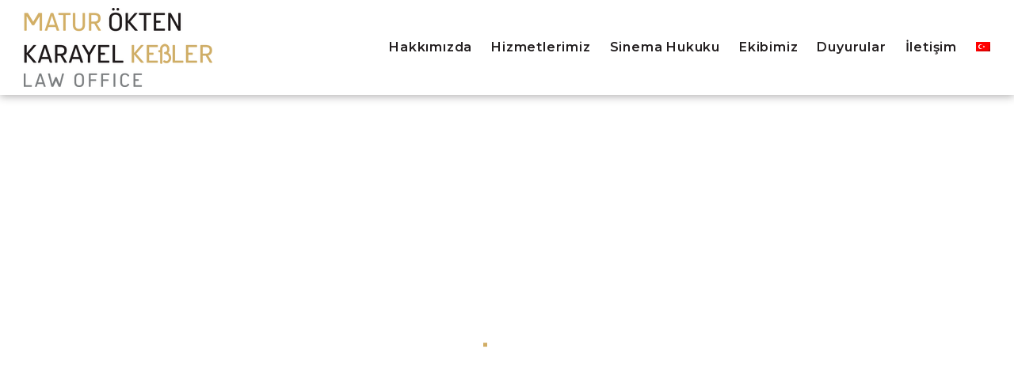

--- FILE ---
content_type: text/html; charset=UTF-8
request_url: http://www.maturokten.com/yurtdisi-alacak-tahsili-nasil-yapilir/
body_size: 10906
content:
<!DOCTYPE html>
<html lang="tr-TR">
	<head>
		<meta charset="UTF-8">
		<meta name="viewport" content="width=device-width, initial-scale=1.0">
		<meta name='robots' content='index, follow, max-image-preview:large, max-snippet:-1, max-video-preview:-1' />
<link rel="alternate" hreflang="tr" href="http://www.maturokten.com/yurtdisi-alacak-tahsili-nasil-yapilir/" />

	<!-- This site is optimized with the Yoast SEO plugin v17.8 - https://yoast.com/wordpress/plugins/seo/ -->
	<title>yurtdışı alacak tahsili nasıl yapılır ? - Matur Ökten Karayel-Keßler</title>
	<link rel="canonical" href="http://www.maturokten.com/yurtdisi-alacak-tahsili-nasil-yapilir/" />
	<meta property="og:locale" content="tr_TR" />
	<meta property="og:type" content="article" />
	<meta property="og:title" content="yurtdışı alacak tahsili nasıl yapılır ? - Matur Ökten Karayel-Keßler" />
	<meta property="og:description" content="Yurtdışındaki alacakların tahsili, karmaşık ve zorlu bir süreç olabilir. Farklı yargı sistemleri, dil bariyerleri ve kültürel farklılıklar gibi birçok faktör süreci etkileyebilir. Ancak, doğru adımları izleyerek ve uzmanlardan destek alarak yurtdışı alacak tahsilatını başarıyla gerçekleştirebilirsiniz. İşte yurtdışı alacak tahsilatının nasıl yapılacağına dair genel bir rehber: 1. İlk Adımlar: Alacak Yönetimi..." />
	<meta property="og:url" content="http://www.maturokten.com/yurtdisi-alacak-tahsili-nasil-yapilir/" />
	<meta property="og:site_name" content="Matur Ökten Karayel-Keßler" />
	<meta property="article:published_time" content="2024-06-08T07:56:43+00:00" />
	<meta name="twitter:card" content="summary_large_image" />
	<meta name="twitter:label1" content="Yazan:" />
	<meta name="twitter:data1" content="mo-admin" />
	<meta name="twitter:label2" content="Tahmini okuma süresi" />
	<meta name="twitter:data2" content="3 dakika" />
	<script type="application/ld+json" class="yoast-schema-graph">{"@context":"https://schema.org","@graph":[{"@type":"WebSite","@id":"http://www.maturokten.com/#website","url":"http://www.maturokten.com/","name":"Matur \u00d6kten Karayel-Ke\u00dfler","description":"","potentialAction":[{"@type":"SearchAction","target":{"@type":"EntryPoint","urlTemplate":"http://www.maturokten.com/?s={search_term_string}"},"query-input":"required name=search_term_string"}],"inLanguage":"tr"},{"@type":"WebPage","@id":"http://www.maturokten.com/yurtdisi-alacak-tahsili-nasil-yapilir/#webpage","url":"http://www.maturokten.com/yurtdisi-alacak-tahsili-nasil-yapilir/","name":"yurtd\u0131\u015f\u0131 alacak tahsili nas\u0131l yap\u0131l\u0131r ? - Matur \u00d6kten Karayel-Ke\u00dfler","isPartOf":{"@id":"http://www.maturokten.com/#website"},"datePublished":"2024-06-08T07:56:43+00:00","dateModified":"2024-06-08T07:56:43+00:00","author":{"@id":"http://www.maturokten.com/#/schema/person/76692ee64f3fadbf56c0cecf7a709cf8"},"breadcrumb":{"@id":"http://www.maturokten.com/yurtdisi-alacak-tahsili-nasil-yapilir/#breadcrumb"},"inLanguage":"tr","potentialAction":[{"@type":"ReadAction","target":["http://www.maturokten.com/yurtdisi-alacak-tahsili-nasil-yapilir/"]}]},{"@type":"BreadcrumbList","@id":"http://www.maturokten.com/yurtdisi-alacak-tahsili-nasil-yapilir/#breadcrumb","itemListElement":[{"@type":"ListItem","position":1,"name":"Ana sayfa","item":"http://www.maturokten.com/"},{"@type":"ListItem","position":2,"name":"Duyurular","item":"http://www.maturokten.com/duyurular/"},{"@type":"ListItem","position":3,"name":"yurtd\u0131\u015f\u0131 alacak tahsili nas\u0131l yap\u0131l\u0131r ?"}]},{"@type":"Person","@id":"http://www.maturokten.com/#/schema/person/76692ee64f3fadbf56c0cecf7a709cf8","name":"mo-admin","image":{"@type":"ImageObject","@id":"http://www.maturokten.com/#personlogo","inLanguage":"tr","url":"http://0.gravatar.com/avatar/0c8b055981dd278ca2e45524e350e084?s=96&d=mm&r=g","contentUrl":"http://0.gravatar.com/avatar/0c8b055981dd278ca2e45524e350e084?s=96&d=mm&r=g","caption":"mo-admin"},"sameAs":["http://maturokten.com"],"url":"http://www.maturokten.com/author/mo-admin/"}]}</script>
	<!-- / Yoast SEO plugin. -->


<link rel='dns-prefetch' href='//fonts.googleapis.com' />
<link rel='dns-prefetch' href='//use.fontawesome.com' />
<link rel='dns-prefetch' href='//s.w.org' />
<link rel="alternate" type="application/rss+xml" title="Matur Ökten Karayel-Keßler &raquo; beslemesi" href="http://www.maturokten.com/feed/" />
<link rel="alternate" type="application/rss+xml" title="Matur Ökten Karayel-Keßler &raquo; yorum beslemesi" href="http://www.maturokten.com/comments/feed/" />
		<script type="text/javascript">
			window._wpemojiSettings = {"baseUrl":"https:\/\/s.w.org\/images\/core\/emoji\/13.1.0\/72x72\/","ext":".png","svgUrl":"https:\/\/s.w.org\/images\/core\/emoji\/13.1.0\/svg\/","svgExt":".svg","source":{"concatemoji":"http:\/\/www.maturokten.com\/wp-includes\/js\/wp-emoji-release.min.js?ver=5.8.12"}};
			!function(e,a,t){var n,r,o,i=a.createElement("canvas"),p=i.getContext&&i.getContext("2d");function s(e,t){var a=String.fromCharCode;p.clearRect(0,0,i.width,i.height),p.fillText(a.apply(this,e),0,0);e=i.toDataURL();return p.clearRect(0,0,i.width,i.height),p.fillText(a.apply(this,t),0,0),e===i.toDataURL()}function c(e){var t=a.createElement("script");t.src=e,t.defer=t.type="text/javascript",a.getElementsByTagName("head")[0].appendChild(t)}for(o=Array("flag","emoji"),t.supports={everything:!0,everythingExceptFlag:!0},r=0;r<o.length;r++)t.supports[o[r]]=function(e){if(!p||!p.fillText)return!1;switch(p.textBaseline="top",p.font="600 32px Arial",e){case"flag":return s([127987,65039,8205,9895,65039],[127987,65039,8203,9895,65039])?!1:!s([55356,56826,55356,56819],[55356,56826,8203,55356,56819])&&!s([55356,57332,56128,56423,56128,56418,56128,56421,56128,56430,56128,56423,56128,56447],[55356,57332,8203,56128,56423,8203,56128,56418,8203,56128,56421,8203,56128,56430,8203,56128,56423,8203,56128,56447]);case"emoji":return!s([10084,65039,8205,55357,56613],[10084,65039,8203,55357,56613])}return!1}(o[r]),t.supports.everything=t.supports.everything&&t.supports[o[r]],"flag"!==o[r]&&(t.supports.everythingExceptFlag=t.supports.everythingExceptFlag&&t.supports[o[r]]);t.supports.everythingExceptFlag=t.supports.everythingExceptFlag&&!t.supports.flag,t.DOMReady=!1,t.readyCallback=function(){t.DOMReady=!0},t.supports.everything||(n=function(){t.readyCallback()},a.addEventListener?(a.addEventListener("DOMContentLoaded",n,!1),e.addEventListener("load",n,!1)):(e.attachEvent("onload",n),a.attachEvent("onreadystatechange",function(){"complete"===a.readyState&&t.readyCallback()})),(n=t.source||{}).concatemoji?c(n.concatemoji):n.wpemoji&&n.twemoji&&(c(n.twemoji),c(n.wpemoji)))}(window,document,window._wpemojiSettings);
		</script>
		<style type="text/css">
img.wp-smiley,
img.emoji {
	display: inline !important;
	border: none !important;
	box-shadow: none !important;
	height: 1em !important;
	width: 1em !important;
	margin: 0 .07em !important;
	vertical-align: -0.1em !important;
	background: none !important;
	padding: 0 !important;
}
</style>
	<link rel='stylesheet' id='wp-block-library-css'  href='http://www.maturokten.com/wp-includes/css/dist/block-library/style.min.css?ver=5.8.12' type='text/css' media='all' />
<link rel='stylesheet' id='contact-form-7-css'  href='http://www.maturokten.com/wp-content/plugins/contact-form-7/includes/css/styles.css?ver=5.5.3' type='text/css' media='all' />
<link rel='stylesheet' id='wpml-menu-item-0-css'  href='//www.maturokten.com/wp-content/plugins/sitepress-multilingual-cms/templates/language-switchers/menu-item/style.min.css?ver=1' type='text/css' media='all' />
<link rel='stylesheet' id='volenti-fonts-css'  href='//fonts.googleapis.com/css?family=Open+Sans%3A300%2C400%2C400i%2C700%2C700i%7CMontserrat%3A400%2C400i%2C500%2C600%2C700' type='text/css' media='all' />
<link rel='stylesheet' id='font-awesome-official-css'  href='https://use.fontawesome.com/releases/v5.15.1/css/all.css' type='text/css' media='all' integrity="sha384-vp86vTRFVJgpjF9jiIGPEEqYqlDwgyBgEF109VFjmqGmIY/Y4HV4d3Gp2irVfcrp" crossorigin="anonymous" />
<link rel='stylesheet' id='bootstrap-css'  href='http://www.maturokten.com/wp-content/themes/volenti/css/bootstrap/css/bootstrap.css' type='text/css' media='all' />
<link rel='stylesheet' id='owl-carousel-css'  href='http://www.maturokten.com/wp-content/themes/volenti/js/owl-carousel/owl.carousel.css' type='text/css' media='all' />
<link rel='stylesheet' id='volenti-style-css'  href='http://www.maturokten.com/wp-content/themes/volenti/style.css' type='text/css' media='all' />
<style id='volenti-style-inline-css' type='text/css'>
body{font-family: Open Sans;color: #231f20;}h1, h2, h3, h4, h5, h6, .logo-txt, .menu-nav li, .menu-mobile li, .widgettitle, #respond h3{ font-family:Montserrat, sans-serif; }.pcolor, a, p a, a:hover, p a:hover, blockquote:before, blockquote cite, .practice-icon h2 a:hover, .practice-icon-v2 h2 a:hover, .practice-icon-subtitle, .practice-icon h2 a:hover, .practice-img-subtitle, .team-content h4:hover a, .team-position, .case-study:hover .case-title a, .case-study:hover .case-more a, .testimonial-client, .article-title a:hover, .meta-categ a:hover, .author-single-page h4 a:hover, .meta-nav a:hover, .comment-author .author a:hover, .smalltitle, .widget_recent_entries li a:hover, .widget_archive li a:hover, .widget_categories li a:hover, .widget_pages li a:hover, .widget_meta li a:hover, .widget_nav_menu li a:hover, .read-more, .view-more:hover, #submit:hover, .wpcf7-submit:hover, .elementor-button.elementor-size-md:hover, .page-links a:hover, .post-password-form input[type="submit"]:hover, .elementor-widget-tabs .elementor-tab-title:hover, .elementor-widget-tabs .elementor-tab-title.elementor-active, .price-title, .menu-mobile li:hover > a, .menu-mobile li.current-menu-item > a{color:#d1ad65;}.list-square li:before, .testimonial-circle, .meta-categ:before, .post-meta li.meta-sticky, .widgettitle:after, .widgettitle2 h5:after, .scrollup i, .tagcloud a:hover, .tags-single-page a:hover, .current-page, .page-numbers:hover, .nav-page a:hover{ background: #d1ad65;}.practice-icon:hover .practice-icon-border, .practice-icon-v2:hover .practice-icon-border.v2, .case-study:hover .case-study-img img, .smallborder span{ border-color:#d1ad65; }.comment-reply-link, .read-more:hover, .icon-circle .elementor-icon, .elementor-accordion .elementor-tab-title:hover, .elementor-accordion .elementor-tab-title a:hover, .elementor-accordion .elementor-tab-title.elementor-active, .elementor-toggle .elementor-tab-title:hover, .elementor-toggle .elementor-tab-title a:hover, .elementor-toggle .elementor-tab-title.elementor-active{ border-color:#d1ad65; color: #d1ad65; }.view-more, #submit, .wpcf7-submit, .elementor-button.elementor-size-md, .page-links a, .post-password-form input[type="submit"], .home-contact-1 .wpcf7-submit:hover{ background: #d1ad65; border-color:#d1ad65;}h1, h2, h3, h4, h5, h6, .binfo ul li, .logo-txt a, .social-media li a, .practice-icon h2 a, .practice-icon-v2 h2 a, .practice-icon h2 a, .team-content h4 a, .team-content-v2, .team-content-v2 .team-position, .team-content-v2 h4 a, .case-title a, .case-more a, .article-title a, .author-single-page h4, .meta-nav a, .comment-author span, .comment-author .author a, .widgettitle, .widgettitle2 h5, .tagcloud a, .tags-single-page a, .elementor-accordion .elementor-tab-title, .elementor-toggle .elementor-tab-title {color:#231f20;}.icon-bar, .icon-bar1, .icon-bar2, .icon-bar:before, .icon-bar:after { background: #231f20;}.elementor-accordion .elementor-tab-title, .elementor-toggle .elementor-tab-title, hr, .practice-icon-border, .case-study, .post-holder, .author-single-page, .comment-body, .search-string, footer, .comm-field, .contact-field, #msg-contact, .wpcf7-text, .wpcf7-textarea, .post-password-form label input{ border-color: #7a7d7f;}.tagcloud a:hover, .tags-single-page a:hover, .page-numbers, .nav-page a{ background: #7a7d7f;}.menu-nav li a{color:#231f20;}.menu-nav li a:hover, .menu-nav > li:hover > a, .menu-nav > li.current-menu-item > a{color:#d1ad65;}.menu-nav ul li > a{color:#231f20;}.menu-nav ul li a:hover, .menu-nav li:hover ul li a:hover{color:#d1ad65;}footer{background:#231f20;}footer, footer a, .footer-social li a{color:#7a7d7f;}.white-btn{ color: #0e1219;	background: #fff; border: 1px solid #fff; }.white-btn:hover{ color: #fff; background: none; }
</style>
<link rel='stylesheet' id='font-awesome-official-v4shim-css'  href='https://use.fontawesome.com/releases/v5.15.1/css/v4-shims.css' type='text/css' media='all' integrity="sha384-WCuYjm/u5NsK4s/NfnJeHuMj6zzN2HFyjhBu/SnZJj7eZ6+ds4zqIM3wYgL59Clf" crossorigin="anonymous" />
<style id='font-awesome-official-v4shim-inline-css' type='text/css'>
@font-face {
font-family: "FontAwesome";
font-display: block;
src: url("https://use.fontawesome.com/releases/v5.15.1/webfonts/fa-brands-400.eot"),
		url("https://use.fontawesome.com/releases/v5.15.1/webfonts/fa-brands-400.eot?#iefix") format("embedded-opentype"),
		url("https://use.fontawesome.com/releases/v5.15.1/webfonts/fa-brands-400.woff2") format("woff2"),
		url("https://use.fontawesome.com/releases/v5.15.1/webfonts/fa-brands-400.woff") format("woff"),
		url("https://use.fontawesome.com/releases/v5.15.1/webfonts/fa-brands-400.ttf") format("truetype"),
		url("https://use.fontawesome.com/releases/v5.15.1/webfonts/fa-brands-400.svg#fontawesome") format("svg");
}

@font-face {
font-family: "FontAwesome";
font-display: block;
src: url("https://use.fontawesome.com/releases/v5.15.1/webfonts/fa-solid-900.eot"),
		url("https://use.fontawesome.com/releases/v5.15.1/webfonts/fa-solid-900.eot?#iefix") format("embedded-opentype"),
		url("https://use.fontawesome.com/releases/v5.15.1/webfonts/fa-solid-900.woff2") format("woff2"),
		url("https://use.fontawesome.com/releases/v5.15.1/webfonts/fa-solid-900.woff") format("woff"),
		url("https://use.fontawesome.com/releases/v5.15.1/webfonts/fa-solid-900.ttf") format("truetype"),
		url("https://use.fontawesome.com/releases/v5.15.1/webfonts/fa-solid-900.svg#fontawesome") format("svg");
}

@font-face {
font-family: "FontAwesome";
font-display: block;
src: url("https://use.fontawesome.com/releases/v5.15.1/webfonts/fa-regular-400.eot"),
		url("https://use.fontawesome.com/releases/v5.15.1/webfonts/fa-regular-400.eot?#iefix") format("embedded-opentype"),
		url("https://use.fontawesome.com/releases/v5.15.1/webfonts/fa-regular-400.woff2") format("woff2"),
		url("https://use.fontawesome.com/releases/v5.15.1/webfonts/fa-regular-400.woff") format("woff"),
		url("https://use.fontawesome.com/releases/v5.15.1/webfonts/fa-regular-400.ttf") format("truetype"),
		url("https://use.fontawesome.com/releases/v5.15.1/webfonts/fa-regular-400.svg#fontawesome") format("svg");
unicode-range: U+F004-F005,U+F007,U+F017,U+F022,U+F024,U+F02E,U+F03E,U+F044,U+F057-F059,U+F06E,U+F070,U+F075,U+F07B-F07C,U+F080,U+F086,U+F089,U+F094,U+F09D,U+F0A0,U+F0A4-F0A7,U+F0C5,U+F0C7-F0C8,U+F0E0,U+F0EB,U+F0F3,U+F0F8,U+F0FE,U+F111,U+F118-F11A,U+F11C,U+F133,U+F144,U+F146,U+F14A,U+F14D-F14E,U+F150-F152,U+F15B-F15C,U+F164-F165,U+F185-F186,U+F191-F192,U+F1AD,U+F1C1-F1C9,U+F1CD,U+F1D8,U+F1E3,U+F1EA,U+F1F6,U+F1F9,U+F20A,U+F247-F249,U+F24D,U+F254-F25B,U+F25D,U+F267,U+F271-F274,U+F279,U+F28B,U+F28D,U+F2B5-F2B6,U+F2B9,U+F2BB,U+F2BD,U+F2C1-F2C2,U+F2D0,U+F2D2,U+F2DC,U+F2ED,U+F328,U+F358-F35B,U+F3A5,U+F3D1,U+F410,U+F4AD;
}
</style>
<script type='text/javascript' src='http://www.maturokten.com/wp-includes/js/jquery/jquery.min.js?ver=3.6.0' id='jquery-core-js'></script>
<script type='text/javascript' src='http://www.maturokten.com/wp-includes/js/jquery/jquery-migrate.min.js?ver=3.3.2' id='jquery-migrate-js'></script>
<link rel="https://api.w.org/" href="http://www.maturokten.com/wp-json/" /><link rel="alternate" type="application/json" href="http://www.maturokten.com/wp-json/wp/v2/posts/3603" /><link rel="EditURI" type="application/rsd+xml" title="RSD" href="http://www.maturokten.com/xmlrpc.php?rsd" />
<link rel="wlwmanifest" type="application/wlwmanifest+xml" href="http://www.maturokten.com/wp-includes/wlwmanifest.xml" /> 
<meta name="generator" content="WordPress 5.8.12" />
<link rel='shortlink' href='http://www.maturokten.com/?p=3603' />
<link rel="alternate" type="application/json+oembed" href="http://www.maturokten.com/wp-json/oembed/1.0/embed?url=http%3A%2F%2Fwww.maturokten.com%2Fyurtdisi-alacak-tahsili-nasil-yapilir%2F" />
<link rel="alternate" type="text/xml+oembed" href="http://www.maturokten.com/wp-json/oembed/1.0/embed?url=http%3A%2F%2Fwww.maturokten.com%2Fyurtdisi-alacak-tahsili-nasil-yapilir%2F&#038;format=xml" />
<meta name="generator" content="WPML ver:4.4.11 stt:1,3,53;" />
<!-- This site is optimized with the Simple SEO plugin v1.7 - https://wordpress.org/plugins/cds-simple-seo/ -->
<meta property="og:site_name" content="Matur Ökten Karayel-Keßler" />
<meta property="og:url" content="http://www.maturokten.com/yurtdisi-alacak-tahsili-nasil-yapilir/" />
<meta property="og:type" content="article" />
<!-- / Simple SEO plugin. -->

<link rel='stylesheet' id='1924-css' href='//www.maturokten.com/wp-content/uploads/custom-css-js/1924.css?v=6325' type="text/css" media='all' />
<style type="text/css" id="custom-background-css">
body.custom-background { background-color: #ffffff; }
</style>
	<link rel="icon" href="http://www.maturokten.com/wp-content/uploads/2021/10/cropped-favicon-32x32.png" sizes="32x32" />
<link rel="icon" href="http://www.maturokten.com/wp-content/uploads/2021/10/cropped-favicon-192x192.png" sizes="192x192" />
<link rel="apple-touch-icon" href="http://www.maturokten.com/wp-content/uploads/2021/10/cropped-favicon-180x180.png" />
<meta name="msapplication-TileImage" content="http://www.maturokten.com/wp-content/uploads/2021/10/cropped-favicon-270x270.png" />
<style id="kirki-inline-styles"></style>  
	</head>
	<body class="post-template-default single single-post postid-3603 single-format-standard custom-background wp-custom-logo elementor-default elementor-kit-9" >
		
	   <div class="menu-mask"></div>
   <!-- /menu-mask -->
   <div class="mobile-menu-holder">
      <div class="modal-menu-container">
         <div class="exit-mobile">
            <span class="icon-bar1"></span>
            <span class="icon-bar2"></span>
         </div>
         <ul id="menu-menu-1" class="menu-mobile"><li id="menu-item-1914" class="menu-item menu-item-type-post_type menu-item-object-page menu-item-1914"><a href="http://www.maturokten.com/hakkimizda/">Hakkımızda</a></li>
<li id="menu-item-1903" class="menu-item menu-item-type-post_type menu-item-object-page menu-item-1903"><a href="http://www.maturokten.com/hizmetlerimiz/">Hizmetlerimiz</a></li>
<li id="menu-item-3356" class="menu-item menu-item-type-post_type menu-item-object-page menu-item-3356"><a href="http://www.maturokten.com/sinema-hukuku/">Sinema Hukuku</a></li>
<li id="menu-item-2270" class="menu-item menu-item-type-post_type menu-item-object-page menu-item-2270"><a href="http://www.maturokten.com/ekibimiz/">Ekibimiz</a></li>
<li id="menu-item-1915" class="menu-item menu-item-type-post_type menu-item-object-page current_page_parent menu-item-1915"><a href="http://www.maturokten.com/duyurular/">Duyurular</a></li>
<li id="menu-item-1893" class="menu-item menu-item-type-post_type menu-item-object-page menu-item-1893"><a href="http://www.maturokten.com/iletisim/">İletişim</a></li>
<li id="menu-item-wpml-ls-23-tr" class="menu-item wpml-ls-slot-23 wpml-ls-item wpml-ls-item-tr wpml-ls-current-language wpml-ls-menu-item wpml-ls-first-item wpml-ls-last-item menu-item-type-wpml_ls_menu_item menu-item-object-wpml_ls_menu_item menu-item-wpml-ls-23-tr"><a href="http://www.maturokten.com/yurtdisi-alacak-tahsili-nasil-yapilir/"><img
            class="wpml-ls-flag"
            src="http://www.maturokten.com/wp-content/plugins/sitepress-multilingual-cms/res/flags/tr.png"
            alt="Türkçe"
            
            
    /></a></li>
</ul>      </div>
      <div class="menu-contact">
                  <ul class="social-media">
                        <li><a class="social-facebook" href="https://www.facebook.com/MaturktenKarayel-Keler-Hukuk-Brosu-111768355983640" target="_blank"><i class="fab fa-facebook-f"></i></a></li>
                                                <li><a class="social-linkedin" href="https://www.linkedin.com/company/matur-okten-karayel-kessler-law-office" target="_blank"><i class="fab fa-linkedin"></i></a></li>
                                                                                    <li><a class="social-instagram" href="https://www.instagram.com/maturokten" target="_blank"><i class="fab fa-instagram"></i></a></li>
                                             </ul>
      </div>
      <!-- /menu-contact-->
   </div>
   <!-- /mobile-menu-holder-->
   
   <header class="main-header">
   
      
   <div class="header-holder header-1">
   
   <div class="header-container">
   
      <div class="nav-button-holder">
                  <button type="button" class="nav-button">
         <span class="icon-bar"></span>
         </button>
               </div>
      <!--nav-button-holder-->
	  
	  	  
            <div class="logo logo-1"><a href="http://www.maturokten.com/"><img class="img-fluid" src="http://www.maturokten.com/wp-content/uploads/2020/12/maturokten-logo-h120c-1.png" alt="Matur Ökten Karayel-Keßler" /></a></div>
            <nav class="nav-holder nav-holder-1">
         <ul id="menu-menu-2" class="menu-nav menu-nav-1"><li class="menu-item menu-item-type-post_type menu-item-object-page menu-item-1914"><a href="http://www.maturokten.com/hakkimizda/">Hakkımızda</a></li>
<li class="menu-item menu-item-type-post_type menu-item-object-page menu-item-1903"><a href="http://www.maturokten.com/hizmetlerimiz/">Hizmetlerimiz</a></li>
<li class="menu-item menu-item-type-post_type menu-item-object-page menu-item-3356"><a href="http://www.maturokten.com/sinema-hukuku/">Sinema Hukuku</a></li>
<li class="menu-item menu-item-type-post_type menu-item-object-page menu-item-2270"><a href="http://www.maturokten.com/ekibimiz/">Ekibimiz</a></li>
<li class="menu-item menu-item-type-post_type menu-item-object-page current_page_parent menu-item-1915"><a href="http://www.maturokten.com/duyurular/">Duyurular</a></li>
<li class="menu-item menu-item-type-post_type menu-item-object-page menu-item-1893"><a href="http://www.maturokten.com/iletisim/">İletişim</a></li>
<li class="menu-item wpml-ls-slot-23 wpml-ls-item wpml-ls-item-tr wpml-ls-current-language wpml-ls-menu-item wpml-ls-first-item wpml-ls-last-item menu-item-type-wpml_ls_menu_item menu-item-object-wpml_ls_menu_item menu-item-wpml-ls-23-tr"><a href="http://www.maturokten.com/yurtdisi-alacak-tahsili-nasil-yapilir/"><img
            class="wpml-ls-flag"
            src="http://www.maturokten.com/wp-content/plugins/sitepress-multilingual-cms/res/flags/tr.png"
            alt="Türkçe"
            
            
    /></a></li>
</ul>      </nav>
	  
	   		
	  </div>
	  </div>
   </header>
<div class="top-single-bkg top-article-single  topnoimg " >
	
	<div class="inner-desc">
	<div class="container">
		<h1 class="post-title single-post-title"> yurtdışı alacak tahsili nasıl yapılır ? </h1>
		<ul class="post-meta">
				<li class="meta-date">8 Haziran 2024</li>
				<li class="meta-categ"><a href="http://www.maturokten.com/category/kategorize-edilmemis/" rel="category tag">Kategorize edilmemiş</a></li>
			</ul>
	</div>		
	</div>
	
</div>


<div id="wrap-content" class="blog-post-single">
<div class="container">
	<div class="row">
				<div class="col-lg-9  posts-holder post-sidebar ">
																	<article id="post-3603" class="blog-item-1col single-post-holder single-article-container post-3603 post type-post status-publish format-standard hentry category-kategorize-edilmemis tag-yurtdisi-alacak tag-yurtdisi-alacak-tahsili-nasil-yapilir" >
		
						<div class="post-content single-post-content single-article-page clearfix">
							<p>Yurtdışındaki alacakların tahsili, karmaşık ve zorlu bir süreç olabilir. Farklı yargı sistemleri, dil bariyerleri ve kültürel farklılıklar gibi birçok faktör süreci etkileyebilir. Ancak, doğru adımları izleyerek ve uzmanlardan destek alarak yurtdışı alacak tahsilatını başarıyla gerçekleştirebilirsiniz. İşte yurtdışı alacak tahsilatının nasıl yapılacağına dair genel bir rehber:</p>
<p>1. İlk Adımlar: Alacak Yönetimi ve İletişim</p>
<p>a. **İletişim Kurma**<br />
&#8211; **İlk İletişim:** Borçlu ile nazik ama kararlı bir şekilde iletişime geçin. Alacağınızı hatırlatın ve ödeme için net bir tarih belirleyin.<br />
&#8211; **Yazılı Bildirim:** Telefon veya e-posta ile yapılan iletişimden sonra resmi bir yazılı bildirim gönderin. Bu bildirimde, borcun tutarı, ödeme tarihi ve gecikme faizleri gibi ayrıntıları belirtin.</p>
<p>b. **Kayıt Tutma**<br />
&#8211; **Belgeler:** Tüm yazışmaları, sözleşmeleri, faturaları ve ödeme kayıtlarını düzenli olarak saklayın.<br />
&#8211; **Zaman Çizelgesi:** Alacak tahsilatı sürecinde atılan adımları ve yapılan görüşmeleri kaydedin.</p>
<p>2. Alternatif Çözümler</p>
<p>a. **Ödeme Planı**<br />
&#8211; **Uzlaşma:** Borçlu ile uzlaşarak bir ödeme planı oluşturun. Bu, borcun taksitler halinde ödenmesini içerebilir.<br />
&#8211; **Esneklik:** Borçlunun mali durumuna göre esnek olun, ancak ödeme planını yazılı olarak onaylatın.</p>
<p>b. **Arabuluculuk**<br />
&#8211; **Arabulucu:** Taraflar arasında uzlaşma sağlamak için profesyonel bir arabulucu kullanabilirsiniz. Arabuluculuk, mahkeme dışı bir çözüm sunar ve maliyetleri düşürebilir.</p>
<p>3. Hukuki Yollar</p>
<p>a. **Yasal Uyarı**<br />
&#8211; **Resmi Bildirim:** Avukatınız aracılığıyla borçluya resmi bir yasal uyarı gönderin. Bu, borcun ödenmemesi durumunda yasal işlem başlatılacağını belirten bir yazıdır.</p>
<p>b. **Tahkim**<br />
&#8211; **Tahkim Anlaşması:** Eğer sözleşmede tahkim şartı varsa, uyuşmazlığı tahkim yoluyla çözebilirsiniz. Tahkim, genellikle mahkemelerden daha hızlı ve maliyet etkin bir çözüm sunar.</p>
<p>c. **Yabancı Mahkemelerde Dava Açma**<br />
&#8211; **Yasal Danışmanlık:** Borçlunun bulunduğu ülkede yerel bir avukat ile çalışın. Her ülkenin yargı sistemi ve prosedürleri farklıdır, bu yüzden yerel uzmanlık önemlidir.<br />
&#8211; **Mahkeme Kararı:** Mahkeme süreci sonunda, borcunuzu kanıtlayarak borçlu aleyhine bir karar çıkarabilirsiniz.</p>
<p>4. Uluslararası Alacak Tahsilat Ajansları</p>
<p>a. **Tahsilat Ajansları**<br />
&#8211; **Uzmanlık:** Uluslararası alacak tahsilat ajansları, yurtdışındaki borçları tahsil etme konusunda uzmanlaşmıştır. Bu ajanslar, borçlularla iletişim kurarak ve yerel yasal süreçleri takip ederek alacakların tahsil edilmesine yardımcı olabilir.<br />
&#8211; **Komisyon:** Bu ajanslar genellikle başarılı tahsilatlar üzerinden komisyon alırlar, bu nedenle başlangıçta düşük maliyetli bir çözüm olabilir.</p>
<p>5. İcra ve Enforsement</p>
<p>a. **Yabancı Mahkeme Kararlarının Tanınması ve Tenfizi**<br />
&#8211; **Tanınma ve Tenfiz:** Kendi ülkenizde alınan bir mahkeme kararının borçlunun bulunduğu ülkede tanınması ve icra edilmesi gerekebilir. Bu süreç, genellikle iki ülke arasında mevcut olan anlaşmalara bağlıdır.<br />
&#8211; **New York Sözleşmesi:** Eğer tahkim kararınız varsa, New York Sözleşmesi kapsamında 160’tan fazla ülkede bu kararın tanınması ve icra edilmesi mümkündür.</p>
<p>6. Kültürel ve Dil Farklılıkları</p>
<p>a. **Dil Bariyerleri**<br />
&#8211; **Profesyonel Tercüme:** Tüm resmi belgelerin ve yazışmaların doğru şekilde çevrilmesini sağlamak için profesyonel tercüme hizmetleri kullanın.<br />
&#8211; **Yerel Dil:** Borçlunun bulunduğu ülkenin dilini ve kültürünü anlayan bir avukat veya danışman ile çalışmak, süreci daha etkin yönetmenizi sağlar.</p>
<p>Sonuç</p>
<p>Yurtdışındaki alacakların tahsili, iyi bir planlama, sabır ve doğru uzmanlık gerektirir. İlk etapta borçlu ile doğrudan iletişim kurarak çözüm aramak, maliyetleri ve süreci kısaltabilir. Ancak, bu çabalar başarısız olursa, yasal yollara başvurmak gerekebilir. Uluslararası tahsilat ajansları ve yerel avukatlar, bu süreçte size büyük kolaylık sağlayabilir. Yasal prosedürlerin her ülkede farklılık gösterdiğini unutmadan, her adımı dikkatle planlayarak ve kayıt altına alarak başarılı bir tahsilat süreci yürütebilirsiniz.</p>
						</div>
						<!--post-content-->
																		<div class="tags-single-page">
							<a href="http://www.maturokten.com/tag/yurtdisi-alacak/" rel="tag">yurtdışı alacak</a> <a href="http://www.maturokten.com/tag/yurtdisi-alacak-tahsili-nasil-yapilir/" rel="tag">yurtdışı alacak tahsili nasıl yapılır ?</a>						</div>
						<!--tags-single-page-->
																		<div class="row meta-nav-holder">
							<div class="col-md-6 meta-nav">
								<div class="pn-holder">
									  
									<div class="pn-desc"><div class="meta-nav-subtitle">&larr; Previous</div><h3><a href="http://www.maturokten.com/karadag-da-hangi-banka-ile-calisilmali/" rel="prev">karadağ da hangi banka ile çalışılmalı ?</a></h3></div> 
								</div>
							</div>
														<div class="col-md-6 meta-nav meta-nav-right  ">
								<div class="pn-holder">
									<div class="pn-desc"><div class="meta-nav-subtitle">Next &rarr;</div><h3><a href="http://www.maturokten.com/almanya-da-ihracat-sorunlari/" rel="next">almanya da ihracat sorunları</a></h3> </div>									  
								</div>
							</div>
						</div>
						<!--meta-nav-holder-->
					
															
					</article>
				</div>
							<div class="col-lg-3">
   <aside>
      <ul>
         <li id="categories-2" class="widget widget_categories"><h5 class="widgettitle"><span>Kategoriler</span></h5>
			<ul>
					<li class="cat-item cat-item-1"><a href="http://www.maturokten.com/category/kategorize-edilmemis/">Kategorize edilmemiş</a>
</li>
			</ul>

			</li>      </ul>
   </aside>
   <!-- sidebar -->
</div>
<!-- col-lg-3-->					</div>
		<!--row-->
	</div>
	<!--container-->
</div>
<footer>
	<div class="container">
				<div class="footer-widgets">
			<div class="row">
				<div class="col-md-6 col-lg-3">
					<div class="foo-block">
						<div id="media_image-4" class="widget widget-footer widget_media_image"><img width="116" height="126" src="http://www.maturokten.com/wp-content/uploads/2020/11/legal500-logo.png" class="image wp-image-2468  attachment-full size-full" alt="" loading="lazy" style="max-width: 100%; height: auto;" /></div>					</div>
					<!--foo-block-->
				</div>
				<!--col-md-6-->
				<div class="col-md-6 col-lg-3">
					<div class="foo-block">
											</div>
					<!--foo-block-->
				</div>
				<!--col-md-6-->
				<div class="col-md-6 col-lg-3">
					<div class="foo-block">
						<div id="custom_html-2" class="widget_text widget widget-footer widget_custom_html"><div class="textwidget custom-html-widget"><a target="_blank" href="mailto:info@maturokten.com" rel="noopener">info@maturokten.com</a></div></div><div id="block-3" class="widget widget-footer widget_block">
<ul class="wp-block-social-links"><li class="wp-social-link wp-social-link-facebook wp-block-social-link"><a href="https://www.facebook.com/Matur%C3%96ktenKarayel-Ke%C3%9Fler-Hukuk-B%C3%BCrosu-111768355983640" aria-label="Facebook: https://www.facebook.com/Matur%C3%96ktenKarayel-Ke%C3%9Fler-Hukuk-B%C3%BCrosu-111768355983640"  class="wp-block-social-link-anchor"> <svg width="24" height="24" viewBox="0 0 24 24" version="1.1" xmlns="http://www.w3.org/2000/svg" role="img" aria-hidden="true" focusable="false"><path d="M12 2C6.5 2 2 6.5 2 12c0 5 3.7 9.1 8.4 9.9v-7H7.9V12h2.5V9.8c0-2.5 1.5-3.9 3.8-3.9 1.1 0 2.2.2 2.2.2v2.5h-1.3c-1.2 0-1.6.8-1.6 1.6V12h2.8l-.4 2.9h-2.3v7C18.3 21.1 22 17 22 12c0-5.5-4.5-10-10-10z"></path></svg></a></li>

<li class="wp-social-link wp-social-link-instagram wp-block-social-link"><a href="https://www.instagram.com/maturokten" aria-label="Instagram: https://www.instagram.com/maturokten"  class="wp-block-social-link-anchor"> <svg width="24" height="24" viewBox="0 0 24 24" version="1.1" xmlns="http://www.w3.org/2000/svg" role="img" aria-hidden="true" focusable="false"><path d="M12,4.622c2.403,0,2.688,0.009,3.637,0.052c0.877,0.04,1.354,0.187,1.671,0.31c0.42,0.163,0.72,0.358,1.035,0.673 c0.315,0.315,0.51,0.615,0.673,1.035c0.123,0.317,0.27,0.794,0.31,1.671c0.043,0.949,0.052,1.234,0.052,3.637 s-0.009,2.688-0.052,3.637c-0.04,0.877-0.187,1.354-0.31,1.671c-0.163,0.42-0.358,0.72-0.673,1.035 c-0.315,0.315-0.615,0.51-1.035,0.673c-0.317,0.123-0.794,0.27-1.671,0.31c-0.949,0.043-1.233,0.052-3.637,0.052 s-2.688-0.009-3.637-0.052c-0.877-0.04-1.354-0.187-1.671-0.31c-0.42-0.163-0.72-0.358-1.035-0.673 c-0.315-0.315-0.51-0.615-0.673-1.035c-0.123-0.317-0.27-0.794-0.31-1.671C4.631,14.688,4.622,14.403,4.622,12 s0.009-2.688,0.052-3.637c0.04-0.877,0.187-1.354,0.31-1.671c0.163-0.42,0.358-0.72,0.673-1.035 c0.315-0.315,0.615-0.51,1.035-0.673c0.317-0.123,0.794-0.27,1.671-0.31C9.312,4.631,9.597,4.622,12,4.622 M12,3 C9.556,3,9.249,3.01,8.289,3.054C7.331,3.098,6.677,3.25,6.105,3.472C5.513,3.702,5.011,4.01,4.511,4.511 c-0.5,0.5-0.808,1.002-1.038,1.594C3.25,6.677,3.098,7.331,3.054,8.289C3.01,9.249,3,9.556,3,12c0,2.444,0.01,2.751,0.054,3.711 c0.044,0.958,0.196,1.612,0.418,2.185c0.23,0.592,0.538,1.094,1.038,1.594c0.5,0.5,1.002,0.808,1.594,1.038 c0.572,0.222,1.227,0.375,2.185,0.418C9.249,20.99,9.556,21,12,21s2.751-0.01,3.711-0.054c0.958-0.044,1.612-0.196,2.185-0.418 c0.592-0.23,1.094-0.538,1.594-1.038c0.5-0.5,0.808-1.002,1.038-1.594c0.222-0.572,0.375-1.227,0.418-2.185 C20.99,14.751,21,14.444,21,12s-0.01-2.751-0.054-3.711c-0.044-0.958-0.196-1.612-0.418-2.185c-0.23-0.592-0.538-1.094-1.038-1.594 c-0.5-0.5-1.002-0.808-1.594-1.038c-0.572-0.222-1.227-0.375-2.185-0.418C14.751,3.01,14.444,3,12,3L12,3z M12,7.378 c-2.552,0-4.622,2.069-4.622,4.622S9.448,16.622,12,16.622s4.622-2.069,4.622-4.622S14.552,7.378,12,7.378z M12,15 c-1.657,0-3-1.343-3-3s1.343-3,3-3s3,1.343,3,3S13.657,15,12,15z M16.804,6.116c-0.596,0-1.08,0.484-1.08,1.08 s0.484,1.08,1.08,1.08c0.596,0,1.08-0.484,1.08-1.08S17.401,6.116,16.804,6.116z"></path></svg></a></li>

<li class="wp-social-link wp-social-link-linkedin wp-block-social-link"><a href="https://www.linkedin.com/company/matur-okten-karayel-kessler-law-office" aria-label="LinkedIn: https://www.linkedin.com/company/matur-okten-karayel-kessler-law-office"  class="wp-block-social-link-anchor"> <svg width="24" height="24" viewBox="0 0 24 24" version="1.1" xmlns="http://www.w3.org/2000/svg" role="img" aria-hidden="true" focusable="false"><path d="M19.7,3H4.3C3.582,3,3,3.582,3,4.3v15.4C3,20.418,3.582,21,4.3,21h15.4c0.718,0,1.3-0.582,1.3-1.3V4.3 C21,3.582,20.418,3,19.7,3z M8.339,18.338H5.667v-8.59h2.672V18.338z M7.004,8.574c-0.857,0-1.549-0.694-1.549-1.548 c0-0.855,0.691-1.548,1.549-1.548c0.854,0,1.547,0.694,1.547,1.548C8.551,7.881,7.858,8.574,7.004,8.574z M18.339,18.338h-2.669 v-4.177c0-0.996-0.017-2.278-1.387-2.278c-1.389,0-1.601,1.086-1.601,2.206v4.249h-2.667v-8.59h2.559v1.174h0.037 c0.356-0.675,1.227-1.387,2.526-1.387c2.703,0,3.203,1.779,3.203,4.092V18.338z"></path></svg></a></li></ul>
</div>					</div>
					<!--foo-block-->
				</div>
				<!--col-md-6-->
				<div class="col-md-6 col-lg-3">
					<div class="foo-block foo-last">
											</div>
					<!--foo-block-->
				</div>
				<!--col-md-6-->
			</div>
			<!--row-->
		</div>
						<div class="copyright">
			  
			<div class="footer-copy">
			<span class="footer-year">2026</span>
				© maturokten.com			</div>
		</div>
		<!--copyright-->
	</div>
	<!--container-->
</footer>




<script type='text/javascript' src='http://www.maturokten.com/wp-includes/js/dist/vendor/regenerator-runtime.min.js?ver=0.13.7' id='regenerator-runtime-js'></script>
<script type='text/javascript' src='http://www.maturokten.com/wp-includes/js/dist/vendor/wp-polyfill.min.js?ver=3.15.0' id='wp-polyfill-js'></script>
<script type='text/javascript' id='contact-form-7-js-extra'>
/* <![CDATA[ */
var wpcf7 = {"api":{"root":"http:\/\/www.maturokten.com\/wp-json\/","namespace":"contact-form-7\/v1"}};
/* ]]> */
</script>
<script type='text/javascript' src='http://www.maturokten.com/wp-content/plugins/contact-form-7/includes/js/index.js?ver=5.5.3' id='contact-form-7-js'></script>
<script type='text/javascript' src='http://www.maturokten.com/wp-content/themes/volenti/css/bootstrap/js/popper.js' id='popper-js'></script>
<script type='text/javascript' src='http://www.maturokten.com/wp-content/themes/volenti/css/bootstrap/js/bootstrap.js' id='bootstrap-js'></script>
<script type='text/javascript' src='http://www.maturokten.com/wp-content/themes/volenti/js/easing.js' id='easing-js'></script>
<script type='text/javascript' src='http://www.maturokten.com/wp-content/themes/volenti/js/fitvids.js' id='fitvids-js'></script>
<script type='text/javascript' src='http://www.maturokten.com/wp-content/themes/volenti/js/owl-carousel/owl.carousel.js' id='owl-carousel-js'></script>
<script type='text/javascript' src='http://www.maturokten.com/wp-content/themes/volenti/js/simple-lightbox.js' id='simple-lightbox-js'></script>
<script type='text/javascript' src='http://www.maturokten.com/wp-content/themes/volenti/js/isotope.js' id='isotope-js'></script>
<script type='text/javascript' src='http://www.maturokten.com/wp-content/themes/volenti/js/init.js' id='volenti-init-js'></script>
<script type='text/javascript' id='volenti-init-js-after'>
(function($) {
    'use strict';
	
	$(window).on('scroll', function() {
  if ($(document).scrollTop() > 100 ) {
    $('.header-holder').addClass('nav-fixed-top');
	} else {
    $('.header-holder').removeClass('nav-fixed-top');
  }
  
  });
  
	})(jQuery);
</script>
<script type='text/javascript' src='http://www.maturokten.com/wp-includes/js/jquery/jquery.form.min.js?ver=4.3.0' id='jquery-form-js'></script>
<script type='text/javascript' id='volenti-commentform-js-extra'>
/* <![CDATA[ */
var commFobject = {"name_error":"Please fill the Name field!","email_error":"Please fill the Email field!","emailvalid_error":"Please provide a valid Email address!","message_error":"Please fill the Message field!","send_msg":"Posting comment...!","msg_sent":"Comment posted"};
/* ]]> */
</script>
<script type='text/javascript' src='http://www.maturokten.com/wp-content/themes/volenti/js/commentform.js' id='volenti-commentform-js'></script>
<script type='text/javascript' src='http://www.maturokten.com/wp-includes/js/wp-embed.min.js?ver=5.8.12' id='wp-embed-js'></script>
</body>
</html>

--- FILE ---
content_type: text/css
request_url: http://www.maturokten.com/wp-content/themes/volenti/style.css
body_size: 13229
content:
/*
Theme Name: Volenti
Theme URI: https://matchthemes.com/demowp/volenti
Description: Volenti Attorneys Lawyers WordPress Theme
Version: 1.3.3
Author: MatchThemes
Author URI: https://matchthemes.com
License:
License URI:
Tags: arabuluculuk , avukat , alman türk avukat , almanya da şirket kuruluşu, hukuk danışmanlık
Text Domain: volenti
*/

/*************************************
 
  	1. MAIN STYLES
	
	2. HEADER
	
	3. HOME
	
	4. PAGES
	
		4.1 PRACTICE AREAS
		
		4.2 TEAM
		
		4.3 CASE STUDIES
		
		4.4 TESTIMONIALS

	5. BLOG
	
	6. FOOTER
	
	7. OTHER
	
	8. RESPONSIVE MEDIA QUERIES
 
************************************/

/**
* #1.# MAIN STYLES
*
* 
*/

/* RESET STYLES */

*,
html,
body,
div,
dl,
dt,
dd,
ul,
ol,
li,
h1,
h2,
h3,
h4,
h5,
h6,
pre,
form,
label,
fieldset,
input,
p,
blockquote,
th,
td {
	margin: 0;
	padding: 0;
}

table {
	border-collapse: collapse;
	border-spacing: 0;
}

fieldset,
img {
	border: 0;
}

address,
caption,
cite,
code,
dfn,
th,
var {
	font-style: normal;
	font-weight: normal;
}

address {
	font-style: italic;
}

caption,
th {
	text-align: left;
}

h1,
h2,
h3,
h4,
h5,
h6 {
	font-weight: normal;
}

q:before,
q:after {
	content: '';
}

strong,
b {
	font-weight: bold;
}

em,
cite {
	font-style: italic;
}

cite {
	display: block;
}

strike,
del {
	text-decoration: line-through;
}

sup {
	font-size: 11px;
	position: relative;
	vertical-align: top;
	top: 5px;
}

sub {
	bottom: 5px;
	font-size: 11px;
	position: relative;
	vertical-align: bottom;
}

.italic {
	font-style: italic;
}

button,
input,
select,
textarea {
	font-size: 100%;
	margin: 0;
	vertical-align: baseline;
	*vertical-align: middle;
}

.no-margin {
	margin: 0 !important;
}

.no-bottom {
	margin-bottom: 0;
}

.no-padding {
	padding: 0;
}

.column-clear {
	clear: both;
}

.wp-caption {
	max-width: 100%;
}

.sticky {
	position: relative;
}

.wp-caption-text,
.gallery-caption {
	color: #eaeaea;
	font-size: 12px;
	text-align: center;
	margin-top: 24px;
	font-style: italic;
	font-weight: 300;
}

.gallery-columns-6 .gallery-caption,
.gallery-columns-7 .gallery-caption,
.gallery-columns-8 .gallery-caption,
.gallery-columns-9 .gallery-caption {
	display: none;
}

.bypostauthor .comment-body {
	border-color: 1px solid #5b6371;
}

.screen-reader-text {
	clip: rect(1px, 1px, 1px, 1px);
	height: 1px;
	overflow: hidden;
	position: absolute !important;
	width: 1px;
	word-wrap: normal !important;
}

.screen-reader-text:hover,
.screen-reader-text:active,
.screen-reader-text:focus {
	display: block;
	top: 5px;
	left: 5px;
	width: auto;
	height: auto;
	padding: 1em 1.5em;
	font-size: 0.8em;
	line-height: normal;
	color: #21759b;
	background-color: #f1f1f1;
	border-radius: 3px;
	box-shadow: 0 0 2px 2px rgba(0, 0, 0, 0.6);
	clip: auto !important;
	text-decoration: none;
	z-index: 100000;
	/* Above WP toolbar */
}

.alignright {
	float: right;
	margin: 4px 0 0 24px;
}

.alignleft {
	float: left;
	margin: 4px 24px 0 0;
}

.aligncenter {
	margin: 24px auto;
	text-align: center;
}

hr {
	margin-top: 24px;
	margin-bottom: 24px;
	border: 0;
	border-top: 1px solid #5b6371;
}

pre,
code {
	background: #5b6371;
	color: #fff;
	font-family: "Courier New", Courier, monospace;
	padding: 8px;
	font-size: 13px;
}

pre {
	margin-bottom: 24px;
	overflow: auto;
	padding: 24px;
	white-space: pre-wrap;
}

article,
aside,
figure,
footer,
header,
hgroup,
nav,
section {
	display: block;
}

* {
	-webkit-box-sizing: border-box;
	/* Safari/Chrome, other WebKit */
	-moz-box-sizing: border-box;
	/* Firefox, other Gecko */
	box-sizing: border-box;
	/* Opera/IE 8+ */
}

html {
	-moz-osx-font-smoothing: grayscale;
	-webkit-font-smoothing: antialiased;
	font-smoothing: antialiased;
	text-rendering: optimizeLegibility;
}

body {
	-moz-osx-font-smoothing: grayscale;
	-webkit-font-smoothing: antialiased;
	font-smoothing: antialiased;
	-webkit-text-size-adjust: 100%;
	-webkit-overflow-scrolling: touch;
	text-rendering: optimizeLegibility;
	background: #0e1219;
	color: #eaeaea;
	font-size: 16px;
	font-weight: 400;
	line-height: 1.5;
	overflow-x: hidden;
}

h1,
h2,
h3,
h4,
h5,
h6 {
	color: #fff;
	font-weight: 700;
	line-height: 1.5em;
}

h1 {
	font-size: 54px;
}

h2 {
	font-size: 48px;
}

h3 {
	font-size: 36px;
}

h4 {
	font-size: 32px;
}

h5 {
	font-size: 24px;
}

h6 {
	font-size: 16px;
}

a,
.pcolor {
	color: #ff6666;
}

p a {
	text-decoration: none;
}

a:hover,
p a:hover {
	color: #ff6666;
	text-decoration: none;
}

a:active,
a:focus {
	outline: none;
	text-decoration: none;
}

ul,
ol {
	margin: 0 0 16px 24px;
}

ul li,
ol li{
	margin-bottom: 8px;
}

.list-square{
	margin: 0 0 24px 0;
}
.list-square li{
		list-style: none;
		position: relative;
		padding-left: 16px;
}
.list-square li:before{
		content:'';
		position: absolute;
		left: 0;
		top: 50%;
		width: 5px;
		height: 5px;
		background: #ff6666;
		
		-webkit-transform: translateY(-50%);
	-moz-transform: translateY(-50%);
	-ms-transform: translateY(-50%);
	-o-transform: translateY(-50%);
	transform: translateY(-50%);
}

blockquote {
	font-size: 24px;
	font-style: italic;
	line-height: 1.6em;
	color: #eee;
	position: relative;
	letter-spacing: 0.05em;
	margin: 32px 0 42px 0;
	padding-left: 54px;
}

blockquote:before{
	content: "";
	display: inline-block;
	margin-right: 0;
	font-size: 28px;
	font-style: normal;
	font-weight: 400;
	color: #ff6666;
	width: 5px;
	height: 100%;
	background: #ff6666;
	position: absolute;
	left: 0;
	top: 50%;
	-webkit-transform: translateY(-50%);
	-moz-transform: translateY(-50%);
	-ms-transform: translateY(-50%);
	-o-transform: translateY(-50%);
	transform: translateY(-50%);
}

blockquote cite {
	color: #ff6666;
	font-size: 14px;
	font-style: normal;
	font-weight: 700;
	text-transform: uppercase;
	line-height: 1;
	margin-top: 16px;
}

p,
ul,
ol {
	margin-bottom: 24px;
}

/* definition lists */
dl dt {
	margin-bottom: 0;
}

dl dd {
	margin-left: 16px;
	margin-bottom: 24px;
}

/* tables */
table {
	border: 1px solid #5b6371;
	font-size: 16px;
	width: 100%;
	text-align: center;
	margin-bottom: 24px;
	border-collapse: collapse;
}

table caption {
	margin-bottom: 24px;
	text-align: center;
}

table th,
table td {
	border-bottom: 1px solid #5b6371;
	border-right: 1px solid #5b6371;
	text-align: center;
	padding: 16px;
}

table th {
	font-weight: bold;
}

div p:last-of-type {
	margin-bottom: 0;
}

a,
.view-more,
#submit,
.wpcf7-submit,
.white-btn,
.post-password-form input[type="submit"],
.elementor-widget-tabs .elementor-tab-title,
.elementor-accordion .elementor-tab-title,
.elementor-toggle .elementor-tab-title,
.practice-icon .practice-icon-border,
.practice-icon-v2 .practice-icon-border.v2,
.case-study .case-study-img img,
.case-study .case-title,
.case-study .case-more,
.send-btn,
.search-btn {
	-webkit-backface-visibility: hidden;
	-webkit-transition: all 1s cubic-bezier(0.25, 1, 0.35, 1) 0s;
	-moz-transition: all 1s cubic-bezier(0.25, 1, 0.35, 1) 0s;
	-o-transition: all 1s cubic-bezier(0.25, 1, 0.35, 1) 0s;
	-ms-transition: all 1s cubic-bezier(0.25, 1, 0.35, 1) 0s;
	transition: all 1s cubic-bezier(0.25, 1, 0.35, 1) 0s;
}

/**
* #2.# HEADER
*
* 
*/

/*** menu large screens ***/
.menu-nav {
	margin: 0;
	font-size: 0;
	text-align: center;
}

.menu-nav li {
	display: inline-block;
	position: relative;
	margin-left: 32px;
	margin-bottom: 0;
	font-size: 16px;
	font-weight: 600;
	letter-spacing: 0.05em;
}

.menu-nav li:first-child {
	margin-left: 0;
}

.menu-nav li a {
	color: #fff;
	padding: 28px 0;
	display: block;
	text-decoration: none;
	border-bottom: none;
}

.menu-nav li a:before {
    position: absolute;
    display: block;
    bottom: 28px;
    left: 0;
    width: 0;
    border-top: 1px solid #fff;
    content: '';
    -webkit-backface-visibility: hidden;
    -webkit-transition: all .5s cubic-bezier(.25,1,.35,1) 0s;
    -moz-transition: all .5s cubic-bezier(.25,1,.35,1) 0s;
    -o-transition: all .5s cubic-bezier(.25,1,.35,1) 0s;
    -ms-transition: all .5s cubic-bezier(.25,1,.35,1) 0s;
    transition: all .5s cubic-bezier(.25,1,.35,1) 0s;
}


.menu-nav li a:hover,
.menu-nav > li:hover > a,
.menu-nav > li.current-menu-item > a {
	background: none;
	color: #fff;
}

.menu-nav > li:hover > a:before,
.menu-nav li.current-menu-item > a:before {

    left: 0;
    width: 100%;
    border-color: #fff;

}

.menu-nav ul {
	display: none;
	margin: 0;
	padding: 28px 0;
	width: 265px;
	text-align: left;
	position: absolute;
	top: 75px;
	left: -36px;
	background: #fff;
	z-index: 5;
}

.menu-nav ul li {
	display: block;
	background: none;
	margin: 0;
	font-size: 14px;
	text-transform: none;
	letter-spacing: 0.05em;
}

.menu-nav ul li > a {
	display: block;
	padding: 8px 36px;
	color: #0e1219;
	-webkit-transform: translateX(0px);
	-ms-transform: translateX(0px);
	transform: translateX(0px);
	-webkit-backface-visibility: hidden;
	-webkit-transition: all 0.5s cubic-bezier(0.25, 1, 0.35, 1) 0s;
	-moz-transition: all 0.5s cubic-bezier(0.25, 1, 0.35, 1) 0s;
	-o-transition: all 0.5s cubic-bezier(0.25, 1, 0.35, 1) 0s;
	-ms-transition: all 0.5s cubic-bezier(0.25, 1, 0.35, 1) 0s;
	transition: all 0.5s cubic-bezier(0.25, 1, 0.35, 1) 0s;
}

.menu-nav ul li a:hover,
.menu-nav li:hover ul li a:hover {
	text-decoration: none;
	color: #ff6666;
	-webkit-transform: translateX(12px);
	-ms-transform: translateX(12px);
	transform: translateX(12px);
}

.menu-nav li:hover > ul {
	display: block;
}

.menu-nav li ul ul {
	left: 100%;
	top: -28px;
	margin: 0;
}

.menu-nav li ul ul:before,
.menu-nav li ul a:before {
	display: none;
}
/*** end menu large screens ***/

/*** menu mobile ***/
.nav-button-holder {
	display: none;
}

.nav-button {
	background: none;
	border: none;
	cursor: pointer;
	padding-bottom: 15px;
	vertical-align: middle;
}

.icon-bar,
.icon-bar1,
.icon-bar2 {
	display: block;
	height: 2px;
	width: 25px;
	background: #fff;
	margin-left: auto;
	margin-right: auto;
	position: relative;
}

.icon-bar1,
.icon-bar2 {
	width: 18px;
}

.icon-bar:before,
.icon-bar:after {
	background: #fff;
	content: "";
	height: 100%;
	left: 4px;
	position: absolute;
	bottom: -6px;
	right: 0;
}

.icon-bar:after {
	bottom: -12px;
	left: 8px;
	top: auto;
}

.nav-button:hover .icon-bar:before,
.nav-button:hover .icon-bar:after {
	left: 0;
}

.icon-bar,
.icon-bar1,
.icon-bar2,
.nav-button .icon-bar:before,
.nav-button .icon-bar:after {
	-webkit-transition: all 0.3s ease 0s;
	-ms-transition: all 0.3s ease 0s;
	transition: all 0.3s ease 0s;
}

.menu-mobile {
	font-size: 0;
	margin: 0 auto;
	margin-left: 0;
	padding-left: 48px;
}

.menu-mobile li {
	font-size: 18px;
	font-weight: 600;
	padding-top: 24px;
	list-style: none;
	letter-spacing: 0.05em;
	margin-bottom: 0;
}

.menu-mobile li a {
	color: #fff;
	display: block;
	line-height: 1.5;
}

.menu-mobile li a:hover,
.menu-mobile li a:focus {
	background: none;
}

.menu-mobile li:hover>a,
.menu-mobile li.current-menu-item>a {
	color: #ff6666;
}

.menu-mobile>li.menu-item-has-children>a:after {
	content: "+";
	display: inline-block;
	margin-left: 7px;
	margin-right: 0;
	font-size: 16px;
	font-weight: 700;
	vertical-align: middle;
}

.menu-mobile>li.menu-item-has-children.menu-open>a:after {
	content: "-";
}

.menu-mobile ul {
	margin-left: 0;
}

.menu-mobile>li>ul {
	display: none;
}

.menu-mobile>li.menu-open>ul {
	display: block;
	margin-top: 8px;
}

.menu-mobile ul li {
	font-size: 16px;
	padding-top: 16px;
	text-transform: none;
	padding-left: 16px;
	display: block;
}

.menu-contact {
	margin-top: 81px;
	padding-left: 48px;
	font-size: 14px;
}

.menu-contact ul {
	list-style: none;
	margin-left: 0;
	margin-bottom: 0;
}

.menu-contact ul:first-child li i {
    font-size: 16px;
    margin-right: 8px;
}

.mobile-phone {
	margin-top: 8px;
}

.menu-contact .social-media {
	margin-top: 24px;
	padding-bottom: 48px;
}
/*** end menu mobile ***/

/***** MODAL WINDOW ******/
body.has-active-menu {
	overflow: hidden;
}

.menu-mask {
	position: fixed;
	z-index: 99;
	top: 0;
	left: 0;
	width: 0;
	height: 0;
	opacity: 0;
}

.menu-mask.is-active {
	width: 100%;
	height: 100%;
	opacity: 0.9;
}

.mobile-menu-holder {
	position: fixed;
	z-index: 1050;
	top: 0;
	left: 0;
	overflow-x: hidden;
	width: 350px;
	height: 100%;
	background: #0e1219;
	opacity: 0;
	padding: 0 30px;
	-webkit-transform: translateX(-400px);
	-ms-transform: translateX(-400px);
	transform: translateX(-400px);
	-webkit-backface-visibility: hidden;
	-webkit-transition: all 0.7s cubic-bezier(0.25, 1, 0.35, 1) 0s;
	-moz-transition: all 0.7s cubic-bezier(0.25, 1, 0.35, 1) 0s;
	-o-transition: all 0.7s cubic-bezier(0.25, 1, 0.35, 1) 0s;
	-ms-transition: all 0.7s cubic-bezier(0.25, 1, 0.35, 1) 0s;
	transition: all 0.7s cubic-bezier(0.25, 1, 0.35, 1) 0s;
}

.mobile-menu-holder4{
	left: auto;
	right: 0;
	-webkit-transform: translateX(400px);
	-ms-transform: translateX(400px);
	transform: translateX(400px);
}

.mobile-menu-holder.is-active {
	opacity: 1;
	-webkit-transform: translateX(0px);
	-ms-transform: translateX(0px);
	transform: translateX(0px);
}

.modal-menu-container {
	position: relative;
}

.exit-mobile {
	cursor: pointer;
	padding: 7px 1px;
	display: inline-block;
	margin-top: 32px;
}

.icon-bar1 {
	top: 2px;
	-webkit-transform: rotate(45deg);
	-ms-transform: rotate(45deg);
	transform: rotate(45deg);
}

.icon-bar2 {
	-webkit-transform: rotate(-45deg);
	-ms-transform: rotate(-45deg);
	transform: rotate(-45deg);
}
/***** END MODAL WINDOW ******/

.logo-1,
.btn-header,
.binfo{
    flex: 1 1 0;
}

.header-social-1,
.header-social-3,
.btn-header {
	text-align: right;
}

/** Header 1 **/

.main-header{
	left: 0;
	position: absolute;
	top: 0;
	width: 100%;
	z-index: 100;
}

.header-holder,
.top-header{
	padding-left: 30px;
	padding-right: 30px;
	
}

.header-container,
.top-header {
	display: flex;
	align-items: center;
}

.top-header{
	padding-top: 16px;
padding-bottom: 16px;
border-bottom: 1px solid rgba(255,255,255,0.2);
}

.binfo ul{
	font-size: 0;
	margin: 0;
}

.binfo ul li{
color: #fff;
display: inline-block;
margin-right: 28px;
font-size: 13px;
position: relative;
}
.binfo ul li:last-child{
	margin-right: 0;
}
.binfo ul li i{
	font-size: 16px;
	margin-right: 8px;
}

.nav-holder-1 {
	text-align: center;
}

.logo-txt {
	font-size: 24px;
	font-weight: 700;
}

.logo-txt a {
	color: #fff;
}

.logo img {
	background: none;
}

/** Header 2 **/
.nav-holder-2 {
	flex: 1 1 0;
}

.nav-holder-2 .menu-nav {
	text-align: right;
}

/** Header 3 **/

.header-3,
.header-4{
	padding-top: 16px;
	padding-bottom: 16px;
}

.nav-button-holder-3,
.nav-button-holder-4,
.header-social-5{
	display: block;
	flex: 1 1 0;
}

/** Header 4 **/

.nav-button-holder-4{
	text-align: right;
}

/** Header 4 **/

.header-5.nav-fixed-top .header-container{
	display: none;
}

.nav-fixed-top {
	position: fixed;
	top: 0;
	right: 0;
	left: 0;
	z-index: 1030;
	background: #0e1219;
	margin-top: 0;
	
	-webkit-backface-visibility: hidden;
-webkit-transition: all .3s cubic-bezier(.25,1,.35,1) 0s;
-moz-transition: all .3s cubic-bezier(.25,1,.35,1) 0s;
-o-transition: all .3s cubic-bezier(.25,1,.35,1) 0s;
-ms-transition: all .3s cubic-bezier(.25,1,.35,1) 0s;
transition: all .3s cubic-bezier(.25,1,.35,1) 0s;
}

.social-media,
.footer-social {
	list-style: none;
	margin: 0;
	font-size: 0;
}

.social-media li,
.footer-social li {
	display: inline-block;
	font-size: 14px;
	margin-left: 12px;
}

.social-media li a,
.search-btn  {
	color: #fff;
}

.search-btn{
	cursor: pointer;
}

.search-btn:hover{
	color: #ff6666;
}

.search-btn2{
	margin-left: 32px;
}

.search-btn-mobile{
	display: none;
}

.social-media li:first-child,
.footer-social li:first-child {
	margin-left: 0;
}

a.social-twitter:hover {
	color: #29C5F6 !important;
}

a.social-facebook:hover {
	color: #6788CE !important;
}

a.social-gplus:hover {
	color: #E75C3C !important;
}

a.social-linkedin:hover {
	color: #3A9BDC !important;
}

a.social-pinterest:hover {
	color: #FE4445 !important;
}

a.social-tripadvisor:hover {
	color: #00AF87 !important;
}

a.social-youtube:hover {
	color: #E34040 !important;
}

a.social-vimeo:hover {
	color: #44BBFF !important;
}

a.social-instagram:hover {
	color: #AA8062 !important;
}

a.social-dribbble:hover {
	color: #ED4F8C !important;
}

a.social-skype:hover {
	color: #24B4F0 !important;
}

/**
* #3.# HOME
*
* 
*/

/* SLIDER */

.slider-container {
	position: relative;
	margin-bottom: 108px;
}

.slider-item-box-bkg {
	height: 100vh;
}

.slider-img {
	background-position: center center;
	background-repeat: no-repeat;
	background-size: cover;
	display: block;
	height: 100%;
	position: relative;
	width: 100%;
}

.slider-img:before {
	content: '';
	background: rgba(14, 18, 25, 0.6);
	position: absolute;
	top: 0;
	left: 0;
	bottom: 0;
	right: 0;
}

.slider-caption {
	position: absolute;
	left: 0;
	top: 50%;
	right: 0;
	color: #fff;
	z-index: 2;
	-ms-transform: translateY(-50%);
	-webkit-transform: translateY(-50%);
	-moz-transform: translateY(-50%);
	-o-transform: translateY(-50%);
	transform: translateY(-50%);
}

.slider-text{
	width: 80%;
	font-size: 16px;
	text-align: center;
	margin: 0 auto;
}

.slider-text h1 {
	font-size: 72px;
	line-height: 1.2;
	color: #fff;
	margin-bottom: 16px;
}

.slider-text .view-more {
	margin-top: 32px;
}

.bkg-img {
    min-height: 70vh;
}

/* BKG VIDEO */

.video-container{
	position: relative;
top: 0;
left: 0;
right: 0;
bottom: 0;
height: 100vh;
overflow: hidden;
z-index: 1;
}

.video-container:before {
	content: '';
	background: rgba(0, 0, 0, 0.4);
	position: absolute;
	top: 0;
	left: 0;
	bottom: 0;
	right: 0;
	z-index: 2;
}	

.video-container video{
	position: absolute;
left: 50%;
width: auto;
height: auto;
top: 50%;
min-width: 125%;
min-height: 125%;
-webkit-transform: translateX(-50%) translateY(-50%);
-ms-transform: translateX(-50%) translateY(-50%);
transform: translateX(-50%) translateY(-50%);
}

/* END BKG VIDEO */


/**
* #4.# PAGES
*
* 
*/

/* HEADER PAGES */
.top-single-bkg {
	overflow: hidden;
	position: relative;
	margin-bottom: 108px;
	text-align: center;
	width: 100%;
	height: 500px;	
	
	background-position: center center;
	background-repeat: no-repeat;
	background-size: cover;
}

.top-single-bkg:before {
	content: '';
	background: rgba(14, 18, 25, 0.6);
	position: absolute;
	top: 0;
	left: 0;
	bottom: 0;
	right: 0;
}

.topnoimg.top-single-bkg:before {
	background: rgba(255, 255, 255, 0.05);
}

.top-single-bkg .inner-desc {
	position: absolute;
	z-index: 4;
	text-align: center;
	padding: 0 15px;
	padding-top:54px;
	width: 100%;
	top: 50%;
	
	-webkit-transform: translateY(-50%);
	-moz-transform: translateY(-50%);
	-ms-transform: translateY(-50%);
	-o-transform: translateY(-50%);
	transform: translateY(-50%);
}

.top-blogfront{
	height: 72px;
}
.top-blogfront:before{
	display: none;
}

/* END HEADER PAGES */

.page-holder h1,
.page-holder h2,
.page-holder h3,
.page-holder h4,
.page-holder h5,
.page-holder h6 {
	margin-bottom: 24px;
}

#wrap-content p,
.article-excerpt,
.practice-icon-content,
aside p {
    line-height: 1.7;
}

.page-holder p,
.blog-post-single p{
	margin-bottom: 32px;
}

/**
* #4.1# PRACTICE AREAS
*
* 
*/

/* PRACTICE v1 - with icons */

.practice-icons-v1,
.practice-icons-v2{
	display: flex;
	flex-wrap: wrap;
	margin-left: -15px;
	margin-right: -15px;
	margin-bottom: -54px;
}

.practice-icon,
.practice-icon-v2 {
	position: relative;
	width: 33.333333%;
	margin-bottom: 54px;
	padding: 0 15px;
	text-align: center;
}

.practice-icon-4col{
	width: 25%;
}

.practice-icon-border {
	border: 1px solid #5b6371;
	padding: 54px 24px;
	text-align: center;
}

.practice-icon h2 {
	font-size: 24px;
	margin-bottom: 0;
}

.practice-icon-4col h2 {
	font-size: 24px;
}

.practice-icon h2 a,
.practice-icon-v2 h2 a{
	color: #fff;
}

.practice-icon h2 a:hover,
.practice-icon-v2 h2 a:hover{
	color: #ff6666;
}

.practice-icon-subtitle {
	font-size: 16px;
	color: #ff6666;
	letter-spacing: 1px;
	margin-bottom: 4px;
}

.icon-top {
	margin-bottom: 32px;
}

.icon-top img {
    background: none !important;
}

.practice-icon-content {
    margin: 16px 0 32px 0;
}

.practice-icon:hover .practice-icon-border,
.practice-icon-v2:hover .practice-icon-border.v2 {
	border-color: #ff6666;
}

/* PRACTICE v2 - with icons */

.practice-icon-2col{
	width: 50%;
}

.practice-icon-border.v2{
	text-align: left;
	padding: 54px 32px;
}

.practice-itop{
	display: flex;
	align-items: center;
}

.practice-itop .icon-top{
	margin: 0;
	margin-right: 24px;
}

.practice-itop h2{
	flex: 1 1 auto;
	font-size: 24px;
	margin-bottom: 0;
}

.practice-icon-v2.practice-icon-3col h2 {
	font-size: 24px;
}

.practice-icon-v2.practice-icon-4col h2 {
	font-size: 18px;
}

.practice-icon h2 a{
	color: #fff;
}

.practice-icon h2 a:hover{
	color: #ff6666;
}

/* PRACTICE v1 - with images */

/**
* #4.2# TEAM
*
* 
*/

/* team v1 */

.team-holder{
	display: flex;
	flex-wrap: wrap;
	margin-left: -15px;
	margin-right: -15px;
	margin-bottom: -54px;
}

.team-post {
	position: relative;
	width: 33.333333%;
	margin-bottom: 54px;
	padding: 0 15px;
	text-align: center;
}

.team-img {
	position: relative;
	display: inline-block;
	margin: 0 auto;
	
	-webkit-transform: translateY(0px);
	-moz-transform: translateY(0px);
	-ms-transform: translateY(0px);
	-o-transform: translateY(0px);
	transform: translateY(0px);
	
	-webkit-backface-visibility: hidden;
	-webkit-transition: all 1s cubic-bezier(0.25, 1, 0.35, 1) 0s;
	-moz-transition: all 1s cubic-bezier(0.25, 1, 0.35, 1) 0s;
	-o-transition: all 1s cubic-bezier(0.25, 1, 0.35, 1) 0s;
	-ms-transition: all 1s cubic-bezier(0.25, 1, 0.35, 1) 0s;
	transition: all 1s cubic-bezier(0.25, 1, 0.35, 1) 0s;
}


.team-post:hover .team-img{
	
	-webkit-filter: grayscale(100%);
    filter: grayscale(100%);
	
	-webkit-transform: translateY(-8px);
	-moz-transform: translateY(-8px);
	-ms-transform: translateY(-8px);
	-o-transform: translateY(-8px);
	transform: translateY(-8px);
	
}

.team-content {
    margin-top: 32px;
}

.team-content h4{
	font-size: 24px;
	margin-bottom: 16px;
}

.practice-img-content h4{
	margin-bottom: 0;
}

.team-4col .team-content h4,
.team-4col .team-content-v2 h4{
	font-size: 24px;
}

.team-content h4 a{
	color: #fff;
}
.team-content h4:hover a{
	color: #ff6666;
}

.team-position{
	color: #ff6666;
	font-size: 16px;
	margin-bottom: 4px;
	letter-spacing: 1px;
}

.team-phone{
	margin-bottom: 8px;
}

/* team v2 */

.team-holder-v2{
	display: flex;
	flex-wrap: wrap;
	margin-left: -15px;
	margin-right: -15px;
	margin-bottom: -54px;
	
}

.team-post-v2 {
	position: relative;
	width: 33.333333%;
	margin-bottom: 54px;
	padding: 0 15px;
	overflow: hidden;
}

.team-2col{
	width: 50%;
}

.team-4col{
	width: 25%;
}

.team-img-holder{
		width: 100%;
		height: 100%;
		position: relative;
		overflow: hidden;
}

.team-img-v2 {
	background-position: top center;
	background-repeat: no-repeat;
	background-size: cover;
	display: block;
	height: 450px;
	position: relative;
	width: 100%;
			
}

.team-post-v2:hover .team-img-v2{
	
	filter: blur(5px);
	
	-webkit-transform: scale(1.1);
	-moz-transform: scale(1.1);
	-ms-transform: scale(1.1);
	-o-transform: scale(1.1);
	transform: scale(1.1);
	
}

.team-img-v2:after {
	content: '';
	width: 100%;
	height: 100%;
	position: absolute;
	left: 0;
	top: 0;
	
	background: -moz-linear-gradient(top, rgba(0,0,0,0) 0%, rgba(0,0,0,0.4) 100%);
	background: -webkit-linear-gradient(top, rgba(0,0,0,0) 0%,rgba(0,0,0,0.4) 100%);
	background: linear-gradient(to bottom, rgba(0,0,0,0) 0%,rgba(0,0,0,0.4) 100%);
}

.team-content-v2 {
	position: absolute;
	z-index: 4;
	left: 32px;
	bottom: 24px;
	color: #fff;
}

.team-content-v2 h4{
	margin-bottom: 16px;
}

.team-content-v2 .team-position,
.team-content-v2 h4 a{
	color: #fff;
}

.team-contact{
	list-style: none;
	margin:0;
}

.team-post-v2 .team-img-v2{
	
	-webkit-backface-visibility: hidden;
	-webkit-transition: all 0.5s cubic-bezier(0.25, 1, 0.35, 1) 0s;
	-moz-transition: all 0.5s cubic-bezier(0.25, 1, 0.35, 1) 0s;
	-o-transition: all 0.5s cubic-bezier(0.25, 1, 0.35, 1) 0s;
	-ms-transition: all 0.5s cubic-bezier(0.25, 1, 0.35, 1) 0s;
	transition: all 0.5s cubic-bezier(0.25, 1, 0.35, 1) 0s;
}

/**
* #4.3# CASE STUDIES
*
* 
*/

.case-studies-holder{
	display: flex;
	flex-wrap: wrap;
	margin-left: -15px;
	margin-right: -15px;
	margin-bottom: -54px;
}

.case-study-block{
	width: 100%;
	padding-left: 15px;
	padding-right: 15px;
}

.case-study-2col{
	width:50%;
}

.case-study {
	position: relative;
	width: 100%;
	display: flex;
	flex-wrap: wrap;
	align-items: center;
	margin-bottom: 54px;
	padding: 0 30px 54px 30px;
	border-bottom: 1px solid #5b6371;
}

.case-study-block:last-child .case-study{
	border: none;
	padding-bottom: 0;
}

.case-study-img{
	padding-right:72px;
	width: 300px;
}

.case-study-img img{
	border: 10px solid #0e1219;
}

h2.case-title{
	font-size: 32px;
	flex: 1 1 auto;
	margin-bottom: 0;
}

.case-title a,
.case-more a{
	color: #fff;
}

.case-study:hover .case-title a,
.case-study:hover .case-more a{
	color: #ff6666;
}

.case-study:hover .case-study-img img{
	border-color: #ff6666;
}

.case-more{
	font-size: 24px;
	text-align: right;
	-webkit-transform: translateX(0);
	-moz-transform: translateX(0);
	-ms-transform: translateX(0);
	-o-transform: translateX(0);
	transform: translateX(0);
	
}

.case-study:hover .case-more{
	-webkit-transform: translateX(30px);
	-moz-transform: translateX(30px);
	-ms-transform: translateX(30px);
	-o-transform: translateX(30px);
	transform: translateX(30px);
}

/* 2 COLS */

.case-study-2col .case-study{
	flex-wrap: nowrap;
}

.case-study-2col .case-study-img{
	padding-right:36px;
	width: 250px;
}

.case-study-2col h2.case-title{
	font-size: 24px;
}

.case-study-2col .case-more{
	display: none;
}

/* SINGLE CASE */

.case-brief{
	margin: 0;
	padding: 0;
	list-style: none;
}

.case-brief li{
	margin-bottom: 24px;
}

.case-brief li strong{
	color: #fff;
	font-weight: 400;
	width: 120px;
	display: inline-block;
}

/**
* #4.4# TESTIMONIALS
*
* 
*/

.testimonial-slider .owl-dots {
	position: relative;
}

.testimonial-info {
	width: 100%;
	margin: 0 auto;
}

.testimonial-client {
	font-size: 16px;
	font-weight: 600;
	text-transform: uppercase;
	margin-bottom: 16px;
	text-align: center;
	color: #ff6666;
}

.testimonial-desc {
	font-size: 24px;
	font-weight: 400;
	letter-spacing: 1px;
	color: #ffffff;
	text-align: center;
}

.page-holder h4.testimonial-desc{
	margin-bottom: 32px;
}

.testimonial-circle {
	width: 50px;
	height: 50px;
	background: #ff6666;
	border-radius: 99em;
	color: #fff;
	text-align: center;
	margin: 0 auto;
	margin-bottom: 32px;
}

.testimonial-circle i {
	line-height: 50px;
}



/**
* #5.# BLOG
*
* 
*/

.posts-holder {
	
}

.page-holder-sidebar,
.post-sidebar .single-post-holder {
	margin-right: 24px;
}

.posts-holder-push-right {
	order: 2;
	padding-right: 0;
	padding-left: 24px;
}

.article-title {
	font-size: 28px;
	margin-bottom: 16px;
	-ms-word-wrap: break-word;
	word-wrap: break-word;
}

.page-holder h2.article-title{
	margin-bottom:24px;
}

.article-title a {
	color: #fff;
	display: block;
}

.article-title a:hover {
	color: #ff6666;
}

.single-post-title {
	color: #fff;
	font-size: 72px;
	font-weight: 700;
	-ms-word-wrap: break-word;
	word-wrap: break-word;
	line-height: 1.3em;
}

.post-subtitle {
	font-size: 16px;
	color: #fff;
}

.page-subtitle {
    font-size: 16px;
	color: #fff;
    letter-spacing: 0.05em;
    margin-top: 8px;
    display: block;
	line-height: 1.1;
}

.blog-item{
	margin-bottom: 81px;
}

.post-holder{
	border:1px solid #5b6371;
	padding: 54px;
	position: relative;
}

.post-meta {
	margin: 0;
	font-size: 0;
	list-style: none;
	margin-bottom: 12px;
}



.post-meta li {
	display: inline-block;
	font-size: 16px;
	letter-spacing: 1px;
	color: #eaeaea;
	line-height:1.1;
	margin-bottom: 4px;
}

.inner-desc .post-meta {
	margin-bottom: 0;
	margin-top: 8px;
}

.inner-desc .post-meta li{
	margin-bottom: 0;
}

.meta-categ a {
	color: #eaeaea;
}

.meta-categ a:hover {
	color: #ff6666;
}

.meta-categ:before {
	display: inline-block;
	width: 5px;
	height: 5px;
	margin: 0 8px;
	margin-bottom: 2px;
	content: '';
	vertical-align: middle;
	background: #ff6666;
	
}

.post-meta li.meta-sticky {
	background: #ff6666;
	padding: 4px 8px;
	margin-left: 8px;
	color: #0e1219;
	position: absolute;
top: 0;
right: 0;
z-index: 2;
}

.post-image{
	position: relative;
    top: 1px;
	z-index: 1;
}

.article-excerpt{
	margin-bottom: 42px;
}

/*** BLOG GRID ***/

.post-sidebar .blog-item-2col-grid{
	margin-bottom: 54px;
	margin-right: 24px;
}

.post-sidebar .blog-1col,
.post-sidebar .blog-1col-list-left{
	margin-right: 24px;
}

.posts-fullwidth .blog-item-2col-grid{
	margin-bottom: 30px;
}


/*** END BLOG GRID ***/

/*** BLOG LIST ***/
.blog-item-1col-list {
	display: flex;
}

.blog-item-1col-list .post-image {
	width: 35%;
	height: 430px;
	overflow: hidden;
	margin-bottom: 0;
	top: 0;
	left: 1px;
}

.blog-item .list-image {
	background-position: center center;
	background-repeat: no-repeat;
	background-size: cover;
	width: 100%;
	height: 100%;
}

.blog-item-1col-list .post-holder {
	width: 65%;
	margin-top: 0;
	position: relative;
}

.list-holder {
    position: absolute;
	top: 50%;
	left: 54px;
	right: 54px;
    -webkit-transform: translateY(-50%);
	-moz-transform: translateY(-50%);
	-ms-transform: translateY(-50%);
	-o-transform: translateY(-50%);
	transform: translateY(-50%);
}

.blog-item-1col-list .article-title,
.blog-item-1col .article-title {
	font-size: 32px;
}

.blog-item-1col-list .post-holder-noimg {
	width: 100%;
}

.post-holder-noimg .list-holder{
	position: relative;
	top: auto;
	transform: none;
}

.blog-item-1col-list:last-child {
	margin-bottom: 0;
}
/*** END BLOG LIST ***/

.top-article-single .post-meta li, .top-article-single .post-meta li a{
	font-size: 16px;
	color: #fff;
}

.single-meta-info {
	text-align: center;
}

.author-single-page {
	margin-top: 81px;
	padding: 54px;
	background: #323844;
	display: flex;
}

.author-avatar {
	display: block;
}

.author-avatar img {
	border-radius: 99em;
}

.author-content {
	margin-left: 32px;
}

.author-single-page h4 {
	font-size: 24px;
	margin-bottom: 16px;
	color: #fff;
}

.author-single-page h4 a{
	color: #fff;
}

.author-single-page h4 a:hover{
	color: #ff6666;
}

.author-content .social-media {
	margin-top: 8px;
}

.meta-nav-holder {
	margin-top: 54px;
	align-items: center;
}

.single-post-holder .meta-nav-holder {
	margin-top: 81px;
}

.meta-nav {
	padding: 0 15px;
}

.meta-nav a {
	display: block;
	color: #fff;
}

.meta-nav a:hover {
	color: #ff6666;
}

.meta-nav-subtitle {
	font-size: 14px;
	letter-spacing: 0.05em;
}

.pn-holder {
	display: flex;
	align-items: center;
}

.pn-img {
	width: 80px;
	height: 0;
	flex: 0 0 auto;
	margin-right: 24px;
	overflow: hidden;
	border-radius: 99em;
	position: relative;
	padding-bottom: 80px;
}

.pn-img img {
	object-fit: cover;
	object-position: center top;
	width: 100% !important;
	height: 100% !important;
	position: absolute;
	left: 0;
	top: 0;
}

.pn-desc {
	width: 100%;
}

.pn-desc h3 {
	font-size: 24px;
	-ms-word-wrap: break-word;
	word-wrap: break-word;
}

.meta-nav-right .pn-holder {
	justify-content: flex-end;
	text-align: right;
}

.meta-nav-right .pn-img {
	margin-left: 24px;
	margin-right: 0;
}

.comm-title,
.comment-reply-title {
	margin-top: 81px;
}

.comm-title > h3, .comment-reply-title{
	font-size: 32px;
	margin-bottom: 24px;
}

.comment .comment-reply-title{
	margin-top: 0;
}

.output2 {
	margin-top: 24px;
	border: 1px solid #ff0000;
	padding: 7px;
	color: #ff0000;
}

.antispam {
	display: none;
}

.comm-send {
	margin-top: 36px;
}

/**** COMMENTS STYLES*****/
.commentlist {
	margin: 0;
}

.commentlist>li {
	list-style: none;
	margin: 0;
	margin-top: 24px;
}

.commentlist>li ul.children li {
	list-style: none;
}

.children li.depth-2,
.children li.depth-3,
.children li.depth-4,
.children li.depth-5,
.children li.depth-6,
.children li.depth-7,
.children li.depth-8,
.children li.depth-9,
.children li.depth-10 {
	margin: 0 0 0 113px;
}

.comment-body {
	margin-bottom: 54px;
	padding: 32px;
	border: 1px solid #5b6371;
}

.comment-details {
	position: relative;
	margin-left: 81px;
}

.comment-avatar {
	position: absolute;
	left: -81px;
	top: 0;
}

.comment-avatar img {
	display: block;
	border-radius: 50%;
}

.comment-author .author a,
.comment-author .author a:visited {
	border: none;
}

.comment-author span,
.comment-author .author a {
	color: #fff;
	font-size: 18px;
	margin-right: 16px;
	font-style: normal;
	font-weight: 700;
}

.comment-author .author a:hover{
	color: #ff6666;
}

.comment-content p:last-child {
	margin: 0;
}

.comment-author span.comment-date {
	font-size: 14px;
	font-weight: normal;
	font-style: italic;
	color: #eaeaea;
}

.comment-text {
	margin-top: 24px;
}

.reply {
	margin-top: 24px;
}

.comment-reply-link {
	font-size: 14px;
	letter-spacing: 0.1em;
	font-weight: 400;
	color: #ff6666;
	padding-bottom: 2px;
	border-bottom: 1px solid #ff6666;
}

.comment-reply-link:hover {
	border-bottom: none;
}

#cancel-comment-reply-link {
	display: block;
}

.commentlist .children {
	margin: 0;
}

#comments_wrap {
	margin-top: 16px;
}

#cancel-comment-reply {
	float: right;
	margin-top: 16px;
}

.comment-reply-title small {
	display: block;
	font-size: 14px;
	font-weight: 600;
	margin-top: 8px;
    line-height: 1;
}

.commentlist li .comment-respond{
	margin-bottom: 54px;
}

.pingback .comment-details {
	margin-left: 0;
}

.pingback .comment-avatar {
	display: none;
}

input::-ms-clear {
	display: none;
}

@-ms-viewport {
	width: auto;
}
/**** END COMMENTS STYLES*****/

/* SIDEBAR */
aside ul,
footer ul,
.widget_recent_entries ul {
	margin: 0;
	padding: 0;
	list-style: none;
}

aside > ul > li {
	margin-top: 72px;
	margin-bottom: 0;
}

aside>ul>li:first-child {
	margin-top: 0;
}

aside .screen-reader-text,
.foo-block .screen-reader-text {
	display: none;
}

aside table,
aside table caption,
.foo-block table,
.foo-block table caption {
	margin-bottom: 0;
}

aside table caption,
.foo-block table caption {
	padding-bottom: 0;
}

.widgettitle, .widgettitle2 h5{
	color: #fff;
	font-weight: 700;
	font-size: 24px;
	margin-bottom: 24px;
	position: relative;
}

.widgettitle:after, .widgettitle2 h5:after {
    content: '';
    width: 5px;
    height: 5px;
    background: #ff6666;
    display: inline-block;
    margin-left: 4px;

}

.smalltitle {
	letter-spacing: 0.05em;
	margin-bottom: 16px;
}

.smalltitle:not(:last-child){
	margin-bottom: 16px;
}

.stitle2{
	font-size: 16px;
	font-weight: 700;
	text-transform:uppercase;
	margin-bottom: 16px;
}


.smallborder span{
	border: 1px solid #ff6666;
    display: inline-block;
}

.smallborder .elementor-heading-title{
	padding: 8px 16px;
}

aside .instagram-pics,
footer .instagram-pics {
	text-align: center;
}

aside .instagram-pics li,
footer .instagram-pics li {
	display: inline-block;
	margin: 0 7px 7px 0;
}

aside .instagram-pics li img,
footer .instagram-pics li img {
	width: 80px;
	height: 80px;
}

.textwidget img {
	height: auto;
	max-width: 100%;
}

.textwidget select {
	width: 100%;
}

.search-string {
	padding: 18px 24px;
	width: 100%;
	border: 1px solid #5b6371;
	background: none;
	color: #eaeaea;
}

.tagcloud a,
.tags-single-page a {
	display: inline-block;
	font-size: 14px !important;
	color: #fff;
	background: #323844;
	padding: 8px 16px;
	text-align: center;
	margin: 0 4px 8px 0;
}

.tagcloud a:hover,
.tags-single-page a:hover {
	background: #ff6666;
	text-decoration: none;
}

.tags-single-page {
	margin-top: 42px;
}

.display-post-holder{
	display: flex;
}

.widget .widget-display-posts-img ul li{
	margin-bottom: 24px;
}

.display-post-img {
	display: block;
	position: relative;
	flex: 0 0 auto;
	width: 70px;
	height: 70px;
	overflow: hidden;
}

.display-post-text {
	margin-left: 16px;
}

aside .display-post-date {
	font-size: 14px;
	color: #fff;
	margin-bottom: 0;
	line-height: 1;
}

.display-post-title {
    font-weight: 400;
    font-size: 16px;
    margin-top: 8px;
}

.display-post-title a{
	color: #fff;	
}

.display-post-title a:hover{
	color: #ff6666;	
}

.widget ul li,
.widget_recent_entries li,
.widget_archive li,
.widget_categories li,
.widget_pages li,
.widget_meta li,
.widget_recent_comments li,
.widget_rss li,
.widget_nav_menu li {
	margin-bottom: 16px;
	line-height: 1.4;
}

.widget_recent_entries li a,
.widget_archive li a,
.widget_categories li a,
.widget_pages li a,
.widget_meta li a,
.widget_nav_menu li a {
	color: #eaeaea;
}

.widget_recent_entries li a:hover,
.widget_archive li a:hover,
.widget_categories li a:hover,
.widget_pages li a:hover,
.widget_meta li a:hover,
.widget_nav_menu li a:hover {
	color: #ff6666;
}

.widget_categories ul.children,
.widget_pages ul.children,
.widget_nav_menu .sub-menu {
	padding-top: 16px;
	margin-left: 16px;
}

.widget_categories ul.children li,
.widget_pages ul.children li,
.widget_nav_menu .sub-menu li {
	border: none;
	padding-bottom: 0;
}

.widget_recent_entries li:last-child,
.widget_archive li:last-child,
.widget_categories li:last-child,
.widget_pages li:last-child,
.widget_meta li:last-child,
.widget_recent_comments li:last-child,
.widget_rss li:last-child,
.widget_nav_menu li:last-child {
	margin-bottom: 0;
}

.widget_categories ul.children:last-child li:last-child {
	margin-bottom: 0;
}

aside table th,
.foo-block table th,
aside table td,
.foo-block table td {
	padding: 8px;
}
/* END SIDEBAR */

/**
* #6.# FOOTER
*
* 
*/

footer {
	margin-top: 108px;
	padding: 0 0 54px 0;
	background: #0e1219;
	border-top: 1px solid #5b6371;
}

.footer-widgets{
	margin-top: 108px;
}

footer,
footer a,
.footer-social li a {
	color: #eaeaea;
}

.foo-block,
.widget-footer {
	margin-bottom: 54px;
}

.copyright {
    margin-top: 54px;
}

.footer-copy {
	font-size: 14px;
	text-align: center;
	letter-spacing: 0.05em;
}

#footer-instagram {
	text-align: center;
	position: relative;
	margin-bottom: 54px;
}

#footer-instagram .widgettitle {
	display: inline-block;
	margin-bottom: 36px;
}

#footer-instagram .instagram-pics {
	margin: 0;
}

#footer-instagram .instagram-pics li {
	display: inline-block;
	margin: 0;
	width: 12.5%;
}

#footer-instagram .instagram-pics li img {
	max-width: 100%;
	width: auto;
	height: auto;
}

#footer-instagram .instagram-pics li img:hover {
	opacity: 0.9;
}

#footer-instagram .clear {
	bottom: 7px;
	font-size: 12px;
	left: 0;
	letter-spacing: 1px;
	line-height: 1.1;
	position: absolute;
	right: 0;
}

#footer-instagram .clear a {
	background: #ffffff;
	border: medium none;
	color: #252525;
	display: inline-block;
	padding: 7px 14px;
}

/**
* #7.# OTHER
*
* 
*/

.hometitle {
	font-size: 36px;
}

.single-post-content img,
.custom-page-template img {
	height: auto;
	max-width: 100%;
}

.img-fluid,
.single-post-content img,
.custom-page-template img{
    background: #f1f1f1;
}

.icon-img img{
	background: none;
}

.single-post-content h1,
.single-post-content h2,
.single-post-content h3,
.single-post-content h4,
.single-post-content h5,
.single-post-content h6 {
	margin-bottom: 12px;
}

/* comments + contact fields */
.comment-form{
	margin-top: 24px;
}

.comm-field,
.contact-field,
#msg-contact,
.wpcf7-text,
.wpcf7-textarea {
	width: 100%;
	padding: 18px 24px;
	border: 1px solid #5b6371;
	background: none;
	color: #eaeaea;
}

#msg-contact{
	display: block;
}

.post-password-form label input {
	padding: 13px;
	border: 1px solid #5b6371;
	background: none;
	margin-left: 8px;
}

.comm-title-2 .section-title {
	margin-top: 28px;
}

.view-more,
#submit,
.wpcf7-submit,
.white-btn,
.page-links a,
.post-password-form input[type="submit"],
.elementor-button {
	font-size: 16px;
	font-weight: 700;
	display: inline-block;
	color: #0e1219;
	padding: 18px 32px;
	background: #ff6666;
	border: 1px solid #ff6666;
	cursor: pointer;
	line-height: 1;
}

.elementor-button.elementor-size-md,
.elementor-button.elementor-size-sm {
	color: #0e1219;
    font-size: 16px;
    padding: 18px 32px;
    -webkit-border-radius: 0;
    border-radius: 0;
}

.view-more:hover,
#submit:hover,
.wpcf7-submit:hover,
.page-links a:hover,
.post-password-form input[type="submit"]:hover,
.elementor-button.elementor-size-md:hover{
	color: #ff6666;
	background: none;	
}


.form-submit{
	margin-top: 32px;
}

.blog-post-single .form-submit{
	margin-bottom: 0;
}

.read-more{
	font-size: 16px;
	font-weight: 600;
	color: #ff6666;
	border-bottom: 1px solid #0e1219;
	letter-spacing: 0.05em;
}

.read-more:hover{
	border-color:#ff6666;
}

.white-btn,
.el-white-btn .elementor-button.elementor-size-md,
.el-white-btn .elementor-button.elementor-size-sm{
	color: #0e1219;
	background: #fff;
	border: 1px solid #fff;
}
.white-btn:hover,
.el-white-btn .elementor-button.elementor-size-md:hover,
.el-white-btn .elementor-button.elementor-size-sm:hover{
	color: #fff;
	background: none;
}

.post-password-form input[type="submit"] {
	margin-left: 8px;
	margin-top: 0;
	cursor: pointer;
}

.home-contact-1 .wpcf7-text,
.home-contact-1 .wpcf7-textarea,
.home-contact-1 #msg-contact {
	border: 1px solid #fff;
	color: #fff;
}

.home-contact-1 .wpcf7-submit{
	color: #0e1219;
	background: #fff;
	border-color: #fff;	
}

.home-contact-1 .wpcf7-submit:hover{
	color: #fff;		
	background: none;
}

/*** PREV-NEXT PAGE NAVIGATION ***/
.prev-next{
	margin-top: 28px;
}
.prev-next,
.page-links {
	text-align: center;
	font-size: 0;
}

.page-numbers,
.nav-page a {
	color: #fff;
	background: #323844;
	margin: 0 8px;
	font-size: 16px;
	font-weight: 700;
	text-decoration: none;
	display: inline-block;
	line-height: 50px;
	width: 50px;
	height: 50px;
}

.current-page,
.page-numbers:hover,
.nav-page a:hover {
	color: #fff;
	background: #ff6666;
}

.page-links {
	margin-top: 36px;
}

.page-links a {
	margin: 0;
	margin-right: 12px;
}

.more-pages{
	font-size: 16px;
	vertical-align: bottom;
}

.error-404 {
	text-align: center;
}

/*flexible embeds*/
.video-widget {
	position: relative;
	padding: 0;
	padding-bottom: 56.25%; /* 16:9 ratio*/
	height: 100%;
	overflow: hidden;
}

.gmaps {
	position: relative;
	padding: 0;
	height: 400px;
	overflow: hidden;
}

.video-widget iframe,
.gmaps iframe {
	position: absolute;
	top: auto;
	left: 0;
	width: 100%;
	height: 100%;
}

.scrollup {
	display: none;
}

.scrollup i {
	width: 30px;
	height: 30px;
	position: fixed;
	background: #ff6666;
	color: #0e1219;
	border-radius: 50%;
	bottom: 20px;
	right: 20px;
	text-align: center;
	padding-top: 6px;
	cursor: pointer;
	z-index: 110;
}

.nf-text {
	margin: 24px 0;
}

.alignc {
	text-align: center;
}

.alignr {
	text-align: right;
}

.alignl {
	text-align: left;
}

.none {
	display: none;
}

.alert{
	font-weight: 600;
	background-color: #ff6666;
	border: none;
	color: #0e1219;
	padding: 16px;
	border-radius: 0;
	margin-top:81px;
}

/* Owl Carousel Default Nav */

.owl-carousel {
	cursor: -webkit-grab;
	cursor: -moz-grab;
}

.owl-carousel.owl-grab {
	cursor: -webkit-grabbing;
	cursor: -moz-grabbing;
}

.owl-theme .owl-nav .disabled {
	opacity: 0.5;
	cursor: default;
}

.owl-theme .owl-nav.disabled+.owl-dots {
	margin-top: 32px;
}

.owl-theme .owl-dots {
	position: relative;
	right: 0;
	left: 0;
	text-align: center;
	bottom: 0px;
	z-index: 100;
	width: auto;
	z-index: 20;
	-webkit-transform: translateY(-50%);
	-moz-transform: translateY(-50%);
	-ms-transform: translateY(-50%);
	-o-transform: translateY(-50%);
	transform: translateY(-50%);
}

.owl-theme .owl-dots .owl-dot {
	margin: 0px 8px;
	display: inline-block;
}

.owl-theme .owl-dots .owl-dot span {
	width: 7px;
	height: 7px;
	line-height: 1;
	background: #fff;
	display: block;
	border-radius: 99em;
	opacity: 0.7;
	-webkit-backface-visibility: visible;
	-webkit-transition: all 1s cubic-bezier(0.25, 1, 0.35, 1) 0s;
	-moz-transition: all 1s cubic-bezier(0.25, 1, 0.35, 1) 0s;
	-o-transition: all 1s cubic-bezier(0.25, 1, 0.35, 1) 0s;
	-ms-transition: all 1s cubic-bezier(0.25, 1, 0.35, 1) 0s;
	transition: all 1s cubic-bezier(0.25, 1, 0.35, 1) 0s;
}

.owl-theme .owl-dots .owl-dot.active span,
.owl-theme .owl-dots .owl-dot:hover span {
	background: #fff;
	opacity: 1;
	-webkit-transform: scale(1.8);
	-moz-transform: scale(1.8);
	-ms-transform: scale(1.8);
	-o-transform: scale(1.8);
	transform: scale(1.8);
}

.owl-theme .owl-nav {
	position: initial;
}

.owl-theme .owl-nav button {
	position: absolute;
	top: 50%;
	left: 35px;
	display: inline-block;
	line-height: 1;
	cursor: pointer;
	opacity: 1;
}

.owl-theme .owl-nav button.owl-next {
	right: 35px;
	left: auto;
}



.owl-theme .owl-nav button.owl-next:before {
	content: '';
	border: solid #ffffff;
	border-width: 0 6px 6px 0;
	display: inline-block;
	padding: 10px;
	transform: rotate(-45deg);
	-webkit-transform: rotate(-45deg);
}

.owl-theme .owl-nav button.owl-prev:before {
	content: '';
	border: solid #ffffff;
	border-width: 0 6px 6px 0;
	display: inline-block;
	padding: 10px;
	transform: rotate(135deg);
	-webkit-transform: rotate(135deg);
}
/* END Owl Carousel Default Nav */

.padding-tb54 {
	padding-top: 54px;
	padding-bottom: 54px;
}

.padding-tb32 {
	padding-top: 32px;
	padding-bottom: 32px;
}

.padding-tb24 {
	padding-top: 24px;
	padding-bottom: 24px;
}

.margin-tb54 {
	margin: 54px 0;
}

.margin-tb36 {
	margin: 36px 0;
}

.margin-tb24 {
	margin: 24px 0;
}

.margin-t108 {
	margin-top: 108px;
}

.margin-t54 {
	margin-top: 54px;
}

.margin-t36 {
	margin-top: 36px;
}

.margin-t32 {
	margin-top: 32px;
}

.margin-t24 {
	margin-top: 24px;
}

.margin-b54 {
	margin-bottom: 54px;
}

.margin-b36 {
	margin-bottom: 36px;
}

.margin-b32 {
	margin-bottom: 32px;
}

.margin-b24 {
	margin-bottom: 24px;
}

.margin-b16 {
	margin-bottom: 16px;
}

.margin-b16:not(:last-child){
	margin-bottom: 16px;
}

.margin-none,
.margin-none:not(:last-child) {
	margin: 0;
}

.img-center {
	margin: 0 auto;
}

/* Placeholder text color */

input::-moz-placeholder,
textarea::-moz-placeholder {
  color: inherit;
  opacity: 0.9;
}
input::-webkit-input-placeholder,
textarea::-webkit-input-placeholder {
  color: inherit;
  opacity: 0.9;
}
input::-o-placeholder,
textarea::-o-placeholder {
  color: inherit;
  opacity: 0.9;
}
input::-ms-placeholder,
textarea::-ms-placeholder {
  color: inherit;
  opacity: 0.9;
}

input:placeholder-shown,
textarea:placeholder-shown {
	/* Standard one last! */
	color: inherit;
	opacity: 0.9;
}

/* ELEMENTOR */
.elementor-column-gap-default .elementor-row {
	width: calc(100% + 20px);
	margin-left: -10px;
	margin-right: -10px;
}

.elementor-column-gap-narrow .elementor-row {
	width: calc(100% + 10px);
	margin-left: -5px;
	margin-right: -5px;
}

.elementor-column-gap-extended .elementor-row {
	width: calc(100% + 30px);
	margin-left: -15px;
	margin-right: -15px;
}

.elementor-column-gap-wide .elementor-row {
	width: calc(100% + 40px);
	margin-left: -20px;
	margin-right: -20px;
}

.elementor-column-gap-wider .elementor-row {
	width: calc(100% + 60px);
	margin-left: -30px;
	margin-right: -30px;
}

.elementor-widget-heading .elementor-heading-title {
	line-height: 1.2em;
}

.icon-circle .elementor-icon {
	color: #ff6666;
	border-color: #ff6666;
}

.pcolor .elementor-icon{
	color: #ff6666;
}

.elementor-widget-tabs .elementor-tabs-wrapper {
	text-align: center;
}

.elementor-widget-tabs.elementor-tabs-view-horizontal .elementor-tab-desktop-title {
	display: inline;
}

.elementor-widget-tabs .elementor-tab-content {
	padding: 15px;
}

.elementor-widget-tabs .elementor-tab-title:hover,
.elementor-widget-tabs .elementor-tab-title.elementor-active {
	color: #ff6666;
}

.elementor-accordion .elementor-accordion-item,
.elementor-accordion .elementor-tab-content,
.elementor-toggle .elementor-tab-content {
	border: none;
}

.elementor-accordion .elementor-tab-title,
.elementor-toggle .elementor-tab-title {
	color: #fff;
	font-size: 24px;
	letter-spacing: 0.05em;
	padding: 24px 16px;
	border: 1px solid #5b6371;
	margin-bottom: 24px;
	font-weight: 400;
}

.elementor-accordion .elementor-tab-title .elementor-accordion-icon,
.elementor-toggle .elementor-tab-title .elementor-toggle-icon {
	font-size: 14px;
	padding-top: 8px;
}

.elementor-accordion .elementor-tab-title .elementor-accordion-icon.elementor-accordion-icon-left,
.elementor-toggle .elementor-tab-title .elementor-toggle-icon.elementor-toggle-icon-left {
	float: none;
}

.elementor-accordion .elementor-tab-title:hover,
.elementor-accordion .elementor-tab-title a:hover,
.elementor-accordion .elementor-tab-title.elementor-active,
.elementor-toggle .elementor-tab-title:hover,
.elementor-toggle .elementor-tab-title a:hover,
.elementor-toggle .elementor-tab-title.elementor-active {
	color: #ff6666;
	border-color: #ff6666;
}

.elementor-accordion .elementor-tab-content,
.elementor-toggle .elementor-tab-content  {
	padding: 0 16px;
	margin-bottom: 24px;
}

.elementor-toggle .elementor-tab-title.elementor-active{
	border-bottom: 1px solid;
}

.price-title {
	font-size: 72px;
	font-weight: 600;
	color: #ff6666;
}
.page-holder h2.price-title{
	margin-bottom: 32px;
}

.price-features {
	list-style: none;
	margin: 0;
	margin-bottom: 0;
	margin-bottom: 54px;
}

.price-features li {
	padding: 8px 0;
}

.elementor-social-icon{
	background: none;
	padding: 0;
}

.elementor-social-icon:hover{
	opacity: 0.7;
}

.el-img-overlay .elementor-image {
    position: relative;
}

.el-img-overlay .elementor-image:after {
    background: #0e1219;
    width: 100%;
    height: 100%;
    z-index: 2;
    position: absolute;
    top: 0;
    left: 0;
    content: '';
    opacity: 0.4;
}

/** GUTENBERG **/
.page-full .alignfull,
.page-full .alignwide {
	margin-left: calc( -100vw / 2 + 100% / 2);
	margin-right: calc( -100vw / 2 + 100% / 2);
	max-width: 100vw;
}

.page-full .alignfull img,
.page-full .alignwide img{
	margin-left: auto;
	margin-right: auto;
}

.wp-block-latest-posts,
.wp-block-categories,
.wp-block-archives {
	list-style: none;
	margin: 0;
	padding: 0;
	margin-bottom: 24px;
}

.wp-block-latest-posts li,
.wp-block-categories li,
.wp-block-archives li {
	margin-bottom: 16px;
	list-style: none;
}

.wp-block-categories ul.children{
	margin-top: 16px;
}

.wp-block-latest-posts li a,
.wp-block-categories li a,
.wp-block-archives li a {
	color: #ff6666;
	text-decoration: none;
}

.wp-block-latest-posts li a:hover,
.wp-block-categories li a:hover,
.wp-block-archives li a:hover {
	text-decoration: none;
	color: #ff6666;
}

.wp-block-quote.is-large,
.wp-block-quote.is-style-large {
	margin: 32px 0 42px 0;
	padding: 0;
	padding-left: 54px;
}

.wp-block-quote.is-large p,
.wp-block-quote.is-style-large p {
	font-size: 32px;
}

.wp-block-quote.is-large cite{
	font-size: 18px;
	text-align: left;
}

.wp-block-button .wp-block-button__link {
	font-size: 14px;
	letter-spacing: 0.15em;
	font-weight: 600;
	display: inline-block;
	color: #ffffff;
	border: 1px solid #ff6666;
	text-transform: uppercase;
	padding: 16px 24px;
	background: #ff6666;
	cursor: pointer;
	border-radius: 0;
}

.wp-block-button .wp-block-button__link:hover {
	color: #ff6666;
	border: 1px solid #ff6666;
	background: none;
}

.wp-block-button__link:not([href]):not([tabindex]) {
	color: #ffffff;
	text-decoration: none;
}

.wp-block-button__link:not([href]):not([tabindex]):hover {
	color: #ff6666;
}

.wp-block-button__link:not(.has-background):active,
.wp-block-button__link:not(.has-background):focus {
	background: none;
	color: #ff6666;
}

.wp-block-columns {
	margin-left: -15px;
	margin-right: -15px;
}

.wp-block-column {
	padding-left: 15px;
	padding-right: 15px;
}

.wp-block-pullquote {
	border-top: 3px solid #ff6666;
	border-bottom: 3px solid #ff6666;
	color: #eee;
	padding: 32px 24px;
	border-left: none;
	margin: 32px auto;
}

.wp-block-pullquote blockquote{
	border-left: none;
	margin: 0;
	padding: 0 32px;
}

.wp-block-pullquote blockquote:before {
	display: none;
}

.wp-block-pullquote cite,
.wp-block-pullquote footer {
	color: #ff6666;
	font-size: 14px;
	font-style: normal;
	font-weight: 700;
	text-transform: uppercase;
}

.wp-block-image{
	margin-bottom: 32px;
}

.wp-block-gallery{
	margin-top: 42px;
	margin-bottom: 26px;
}

.wp-block-cover,
.wp-block-cover-image {
	width: auto;
}

.wp-block-gallery{
	margin-left: 0;
}

.blocks-gallery-caption,
.wp-block-image figcaption,
.wp-block-embed figcaption,
.wp-block-video figcaption{
	color: #999999;
	font-size: 14px;
	text-align: center;
	margin-top: 24px;
	font-style: italic;
	font-weight: 300;
}

.wp-block-cover p:not(.has-text-color){
	color: #ffffff;
}

.wp-block-latest-comments{
	margin: 0;
}

.wp-block-latest-comments__comment{
	margin-bottom: 54px;
}

.wp-block-latest-comments__comment-meta{
	margin-top: 0;
	padding: 0;
	background: none;
	color: #ffffff;
}

.wp-block-latest-comments__comment-meta a{
	color: #ffffff;
	text-decoration: none;
}

.wp-block-latest-comments__comment-meta a:hover{
	color: #ff6666;
}

.wp-block-latest-comments__comment-author,
.wp-block-latest-comments__comment-link{
	font-size: 24px;
	font-style: normal;
	font-weight: 700;
	margin-bottom: 8px;
}

.wp-block-latest-comments__comment-date{
font-size: 13px;
text-transform: uppercase;
font-weight: 600;
color: #ffffff;
}

.wp-block-latest-comments__comment-excerpt{
	margin-top: 24px;
}

.wp-block-cover-image .block-editor-block-list__block,
.wp-block-cover .block-editor-block-list__block{
	color: #ffffff;
}


.wp-block-search{
	align-items: center;
}

.wp-block-search .wp-block-search__input{
	background: none;
	border: 2px solid #ffffff;
	color: #ffffff;
	text-align: center;
	font-size: 24px;
	width: 100%;
	padding: 24px;
	line-height: 1.5;
	border-radius: 0;
}

.wp-block-search__button{
	font-size: 16px;
	font-weight: 700;
	display: inline-block;
	color: #0e1219;
	padding: 18px 32px;
	background: #ff6666;
	border: 1px solid #ff6666;
	cursor: pointer;
	line-height: 1;
}

.wp-block-search__button:hover{
	color: #ff6666;
	background: none;
}

/** SIMPLE LIGHTBOX **/
body.hidden-scroll {
  overflow: hidden; }

.sl-overlay {
  position: fixed;
  left: 0;
  right: 0;
  top: 0;
  bottom: 0;
  background: #000;
  opacity: 0.8;
  display: none;
  z-index: 1035; }

.sl-wrapper {
  z-index: 1040; }
  .sl-wrapper button {
    border: 0 none;
    background: transparent;
    font-size: 28px;
    padding: 0;
    cursor: pointer; }
    .sl-wrapper button:hover {
      opacity: 0.7; }
  .sl-wrapper .sl-close {
    display: none;
    position: fixed;
    right: 30px;
    top: 30px;
    z-index: 10060;
    margin-top: -14px;
    margin-right: -14px;
    height: 44px;
    width: 44px;
    line-height: 44px;
    font-family: Arial, Baskerville, monospace;
    color: #fff;
    font-size: 3rem; }
    .sl-wrapper .sl-close:focus {
      outline: none; }
  .sl-wrapper .sl-counter {
    display: none;
    position: fixed;
    top: 30px;
    left: 30px;
    z-index: 1060;
    color: #fff;
    font-size: 1rem; }
  .sl-wrapper .sl-navigation {
    width: 100%;
    display: none; }
    .sl-wrapper .sl-navigation button {
      position: fixed;
      top: 50%;
      margin-top: -22px;
      height: 44px;
      width: 22px;
      line-height: 44px;
      text-align: center;
      display: block;
      z-index: 10060;
      font-family: Arial, Baskerville, monospace;
      color: #fff; }
      .sl-wrapper .sl-navigation button.sl-next {
        right: 5px;
        font-size: 2rem; }
      .sl-wrapper .sl-navigation button.sl-prev {
        left: 5px;
        font-size: 2rem; }
      .sl-wrapper .sl-navigation button:focus {
        outline: none; }
      @media (min-width: 35.5em) {
        .sl-wrapper .sl-navigation button {
          width: 44px; }
          .sl-wrapper .sl-navigation button.sl-next {
            right: 10px;
            font-size: 3rem; }
          .sl-wrapper .sl-navigation button.sl-prev {
            left: 10px;
            font-size: 3rem; } }
      @media (min-width: 50em) {
        .sl-wrapper .sl-navigation button {
          width: 44px; }
          .sl-wrapper .sl-navigation button.sl-next {
            right: 20px;
            font-size: 3rem; }
          .sl-wrapper .sl-navigation button.sl-prev {
            left: 20px;
            font-size: 3rem; } }
  .sl-wrapper .sl-image {
    position: fixed;
    -ms-touch-action: none;
    touch-action: none;
    z-index: 10000; }
    .sl-wrapper .sl-image img {
      margin: 0;
      padding: 0;
      display: block;
      border: 0 none;
      width: 100%;
      height: auto; }
      @media (min-width: 35.5em) {
        .sl-wrapper .sl-image img {
          border: 0 none; } }
      @media (min-width: 50em) {
        .sl-wrapper .sl-image img {
          border: 0 none; } }
    .sl-wrapper .sl-image iframe {
      background: #000;
      border: 0 none; }
      @media (min-width: 35.5em) {
        .sl-wrapper .sl-image iframe {
          border: 0 none; } }
      @media (min-width: 50em) {
        .sl-wrapper .sl-image iframe {
          border: 0 none; } }
    .sl-wrapper .sl-image .sl-caption {
      display: none;
      padding: 10px;
      color: #fff;
      background: rgba(0, 0, 0, 0.8);
      font-size: 1rem;
      position: absolute;
      bottom: 0;
      left: 0;
      right: 0; }
      .sl-wrapper .sl-image .sl-caption.pos-top {
        bottom: auto;
        top: 0; }
      .sl-wrapper .sl-image .sl-caption.pos-outside {
        bottom: auto; }
    .sl-wrapper .sl-image .sl-download {
      display: none;
      position: absolute;
      bottom: 5px;
      right: 5px;
      color: #000;
      z-index: 1060; }

.sl-spinner {
  display: none;
  border: 5px solid #333;
  border-radius: 40px;
  height: 40px;
  left: 50%;
  margin: -20px 0 0 -20px;
  opacity: 0;
  position: fixed;
  top: 50%;
  width: 40px;
  z-index: 1007;
  -webkit-animation: pulsate 1s ease-out infinite;
  -moz-animation: pulsate 1s ease-out infinite;
  -ms-animation: pulsate 1s ease-out infinite;
  -o-animation: pulsate 1s ease-out infinite;
  animation: pulsate 1s ease-out infinite; }

.sl-scrollbar-measure {
  position: absolute;
  top: -9999px;
  width: 50px;
  height: 50px;
  overflow: scroll; }

.sl-transition {
  transition: -moz-transform ease 200ms;
  transition: -ms-transform ease 200ms;
  transition: -o-transform ease 200ms;
  transition: -webkit-transform ease 200ms;
  transition: transform ease 200ms; }

@-webkit-keyframes pulsate {
  0% {
    transform: scale(0.1);
    opacity: 0.0; }
  50% {
    opacity: 1; }
  100% {
    transform: scale(1.2);
    opacity: 0; } }

@keyframes pulsate {
  0% {
    transform: scale(0.1);
    opacity: 0.0; }
  50% {
    opacity: 1; }
  100% {
    transform: scale(1.2);
    opacity: 0; } }

@-moz-keyframes pulsate {
  0% {
    transform: scale(0.1);
    opacity: 0.0; }
  50% {
    opacity: 1; }
  100% {
    transform: scale(1.2);
    opacity: 0; } }

@-o-keyframes pulsate {
  0% {
    transform: scale(0.1);
    opacity: 0.0; }
  50% {
    opacity: 1; }
  100% {
    transform: scale(1.2);
    opacity: 0; } }

@-ms-keyframes pulsate {
  0% {
    transform: scale(0.1);
    opacity: 0.0; }
  50% {
    opacity: 1; }
  100% {
    transform: scale(1.2);
    opacity: 0; } }
	
	
/***** SEARCH MODAL ******/

.modal-dialog {
	width: auto;
	max-width: none;
	margin: 0;
}

.modal.fade .modal-dialog,
.modal.in .modal-dialog {
	transform: none;
}

.modal-backdrop.in {
	opacity: 0;
}

#searchModal .modal-content {
	border: 0;
	border-radius: 0;
	box-shadow: none;
	background: none;
	height: 100vh;
}

.modal {
	background: rgba(21,21,21,0.95);
}

.modal-body {
    position: absolute;
    top: 50%;
    width: 100%;
	padding: 0;
	
		-webkit-transform: translateY(-50%);
	-moz-transform: translateY(-50%);
	-ms-transform: translateY(-50%);
	-o-transform: translateY(-50%);
	transform: translateY(-50%);
}

.search-close{
	float: none;
	text-align: center;
	color: #ffffff;
	font-size: 32px;
	display: block;
	margin: 0 auto;
	margin-bottom: 32px;
	opacity: 1;
}

.search-close:hover {
    color: #ffffff;
	opacity: 0.8;
}	
	
.modal-title {
	text-align: center;
	margin-bottom: 16px;
	color: #ffffff;
	font-size: 54px;
	font-weight: 600;
}

.search-bar {
	margin-top: 36px;
	text-align: center;
}

.search-bar .search-string {
	background: none;
	border: 2px solid #ffffff;
	color: #ffffff;
	text-align: center;
	font-size: 24px;
	width: 80%;
	padding: 24px;
	line-height: 1.5;
	border-radius: 0;
}

aside .search-string {
	width: 100%;
}

/***** END MODAL WINDOW ******/	

/**
* #9.# MEDIA QUERIES
*
* 
*/

@media (min-width: 768px) {
	.container {
		max-width: 100%;
	}
	.elementor-section.elementor-section-boxed>.elementor-container {
		max-width: 100%;
	}

}

@media (min-width: 1024px) {
	.container{
		max-width: 960px;
	}
	.elementor-section.elementor-section-boxed>.elementor-container {
		max-width: 930px;
	}
	
}

@media (min-width: 1200px) {
	.container {
		max-width: 1140px;
	}
	.elementor-section.elementor-section-boxed > .elementor-container {
		max-width: 1110px;
	}
}

@media (min-width: 1500px) {
	.container {
		max-width: 1350px;
	}
	.elementor-section.elementor-section-boxed > .elementor-container {
		max-width: 1320px;
	}
	.page-full .alignwide {
		margin-left: -75px;
		margin-right: -75px;
		max-width: 1500px;
	}
}

@media (max-width: 1360px) {
	
	.single-post-title,
	.home-intro h1 {
		font-size: 54px;
	}
}

@media (max-width: 1200px) {
	.menu-nav li {
		margin-left: 24px;
	}

}

@media (min-width: 1024px) and (max-width: 1360px) {
	
		.menu-nav li {
			margin-left: 24px;
			font-size: 16px;
		}
		
		.btn-header{
			display: none;
		}
		
		.btn-header4{
			display: block;
		}
		
		.contact-info,
		.contact-info h5{
			font-size: 18px;
		}
}

@media (max-width: 1024px) {
	/* menu */
	.nav-holder,
	.btn-header	{
		display: none;
	}
	.nav-button-holder {
		display: block;
		flex: 0 1 auto;
	}
	.logo {
		flex: 1 1 auto;
		text-align: right;
	}
	
	.logo-4{
		text-align: left;
	}
	
	.btn-header4{
			display: block;
		}
	
	.header-holder{
		padding-top: 16px;
		padding-bottom: 16px;
	}
	
	.header-2 .nav-button-holder{
		flex: 0 1 auto;
	}
	.logo-2 {
		order: 2;
	}
	
	.logo-5{
		flex: 0 1 auto;
	}
	
	.nav-button-holder-5{
		flex: 1 1 0;
		text-align: right;
	}
	
	.search-btn-mobile{
		display: block;
	}
	
	.search-btn	{
        margin-left: 16px;
	}
	
	.header-holder,
.top-header{
	padding-left: 15px;
	padding-right: 15px;
	
}		

	.top-single-bkg{
		height: 400px;
	}
	
	.top-blogfront {
    height: 108px;
	}
	
	.slider-caption{
		padding:0 80px;
	}
	
	.slider-text {
		width: 100%;
	}
	.slider-text h1 {
		font-size: 54px;
	}
	
	.team-post,
	.team-post-v2,
	.practice-icon,
	.practice-icon-v2{
		width: 50%;
	}
		
	.case-study-2col{
		width: 100%;
	}
	
	h2.case-title {
    font-size: 24px;
	}
	
	.order1{
		order: 1;
	}	
	.order2{
		order: 2;
	}
	
	.page-holder-sidebar,
	.post-sidebar .single-post-holder,
	.post-sidebar .blog-item-2col-grid,
	.post-sidebar .blog-1col,
	.post-sidebar .blog-1col-list-left{
		margin-right: 0;
	}
	
	.blog-item{
	margin-bottom: 54px;
	}
	
	.archive .blog-item:last-child{
		margin-bottom: 0;
	}
	
	.archive .prev-next{
		margin-top: 54px;
	}
	
	aside,
	.blog-post-single aside {
		margin-top: 81px;
	}
	
	
}

@media (min-width: 768px) and (max-width: 979px) {
	.blog-item-1col-list {
		display: block;
	}
	.blog-item-1col-list .post-image,
	.blog-item-1col-list .post-holder  {
		width: 100%;
	}
	
	.list-holder {
    position: relative;
    top: auto;
	left: auto;
	right: auto;
    transform: none;
	}	
	
	.fullscreen-page .elementor-column-gap-default > .elementor-row > .elementor-column > .elementor-element-populated {
		padding-left: 25px;
		padding-right: 25px;
	}
	
	.fullscreen-page .fullpage-no-padding .elementor-column-gap-default > .elementor-row > .elementor-column > .elementor-element-populated{
		padding-left: 10px;
		padding-right: 10px;
	}
	
	.posts-holder {
    padding-right: 15px;
	}
}

@media (max-width: 767px) {
	.container {
		max-width: 100%;
	}
	h1,
	h2,
	h3,
	h4,
	h5,
	h6 {
		line-height: 1.3em;
	}
	h1 {
		font-size: 2.5em;
	}
	h2 {
		font-size: 2em;
	}
	h3 {
		font-size: 1.5em;
	}
	h4 {
		font-size: 1.4em;
	}
	h5 {
		font-size: 1.3em;
	}
	h6 {
		font-size: 1.0em;
	}
	blockquote {
		font-size: 18px;
	}
	
	.header-holder{
		padding-left: 15px;
		padding-right: 15px;
	}
	
	.top-header{
		display: none;
	}
		
	.top-single-bkg{
		height: 350px;
	}
	.top-single-bkg .inner-desc{
		padding-top: 0;
	}
	
	.top-blogfront {
		height: 72px;
		margin-bottom: 72px;
	}
	/* end menu */
	
	/* home */
	
	.slider-item-box-bkg {
		height: 500px;
	}
	.single-post-title,
	.home-intro h1,
	.slider-text h1{
		font-size: 42px;
	}
	 
	.slider-text {
    font-size: 18px;
	}
	
	.slider-caption {
    padding: 0 50px;
	}
	
	.owl-theme .owl-nav button {
		left: 20px;
	}

	.owl-theme .owl-nav button.owl-next {
		right: 20px;
	}
	
	.inner-desc h1 {
		word-wrap: break-word;
	}
	
	.slider-container,
	.top-single-bkg{
		margin-bottom: 54px;
	}
	
	footer,
	.footer-widgets{
		margin-top: 54px;
	}
	
	
	
	/* blog */
	.posts-holder-push-right {
		order: 0;
	}
	.posts-holder,
	.posts-holder-push-right {
		padding-left: 15px;
		padding-right: 15px;
	}
	
	.article-title,
	.blog-item-1col-list .article-title,
	.blog-item-1col .article-title {
		font-size: 28px;
	}
	.blog-item-1col-list {
		display: block;
	}
	.blog-item-1col-list .post-image {
		width: 100%;
		height: 300px;
		left: 0;
	}
	.blog-item-1col-list .post-holder {
		width: 100%;
	}
	
	.list-holder {
    position: relative;
    top: auto;
	left: auto;
	right: auto;
    transform: none;
	}	
	
	.author-single-page {
		display: block;
	}

	.author-content {
		margin-left: 0;
		margin-top: 32px;
	}
	
	/* end blog */
	
	.meta-nav-right {
		margin-top: 32px;
	}
	.meta-nav-right.margin-none {
		margin-top: 0;
	}
	
	.meta-nav-right .pn-holder{
		text-align: left;
	}
	
	.meta-nav-right .pn-desc{
		order: 2;
	}
	.meta-nav-right .pn-img {
	margin-left: 0;
	margin-right: 24px;
	}
	
	/* team */
	.team-post,
	.team-post-v2{
		width: 50%;
	}
	
	.practice-icon-v2{
		width: 100%;
	}
	
	/* case studies */
	
	.case-study{
		padding-left:0;
		padding-right:0;
	}
	.case-study-img {
		padding-right: 36px;
		width: 40%;
	}
	
	h2.case-title{
		width: 60%;
	}

	.case-more{
		display: none;
	}
	
		
	/* comments */
	
	.form-submit {
		margin-top: 0;
	}
	
	.children {
		margin: 28px 0 0;
	}
	.children li.depth-2,
	.children li.depth-3,
	.children li.depth-4,
	.children li.depth-5,
	.children li.depth-6,
	.children li.depth-7,
	.children li.depth-8,
	.children li.depth-9,
	.children li.depth-10 {
		margin: 0;
	}
	
	/* gutenberg */
	.wp-block-column {
		flex-basis: 100%;
		flex-grow: 1;
	}
	.wp-block-column:not(:last-child) {
		margin-right: 0;
	}
	.wp-block-column:not(:first-child) {
		margin-left: 0;
	}
	
	/* ELEMENTOR */
	.elementor-widget-tabs .elementor-tab-mobile-title,
	.elementor-widget-tabs .elementor-tab-content {
		padding: 10px 0;
	}

	.fullscreen-page .elementor-top-section > .elementor-container > .elementor-row > .elementor-column > .elementor-element-populated {
		padding-left: 25px;
		padding-right: 25px;
	}
	.fullscreen-page .fullpage-no-padding .elementor-column-gap-default > .elementor-row > .elementor-column > .elementor-element-populated{
		padding-left: 10px;
		padding-right: 10px;
	}
}

@media (max-width: 568px) {
	.page-links a {
		margin-bottom: 16px;
	}
	
	/* team */
	.team-post,
	.team-post-v2,
	.practice-icon{
		width: 100%;
	}
	
	.slider-text h1{
		font-size: 32px;
	}
	
}

@media (max-width: 480px) {
	.post-password-form label input,
	.post-password-form input[type="submit"] {
		display: block;
		margin-left: 0;
		margin-top: 8px;
	}
}

--- FILE ---
content_type: text/css
request_url: http://www.maturokten.com/wp-content/uploads/custom-css-js/1924.css?v=6325
body_size: 375
content:
/******* Do not edit this file *******
Simple Custom CSS and JS - by Silkypress.com
Saved: Dec 12 2020 | 11:04:02 */
.img-fluid,
.single-post-content img,
.custom-page-template img {
  background-color: transparent;
}
section#comments {
  display: none;
}

.header-1 {
  background-color: #ffffff;
  box-shadow: 0px 2px 10px 0px rgba(35,31,32,0.35);
}
.nav-fixed-top {
  background-color: #ffffff;
}
.slider-container,
.top-single-bkg {
  margin-top: 120px;
}
.widget_recent_entries li a, .widget_archive li a, .widget_categories li a, .widget_pages li a, .widget_meta li a, .widget_nav_menu li a {
  color: #231f20;
}

--- FILE ---
content_type: application/javascript
request_url: http://www.maturokten.com/wp-content/themes/volenti/js/init.js
body_size: 1031
content:
/*
 * Author: matchthemes.com
 *
 */
 
(function($) {
    "use strict";
	
	// home slider
	$('.home-slider').owlCarousel({
    items:1,
    loop:true,
	autoplay:true,
	autoplayTimeout:7000,
	autoplayHoverPause:true,
	animateOut: 'fadeOut',
	dots:false,
	nav:true,
	navText:''
});

	$('.testimonial-slider').owlCarousel({
    items:1,
    loop:true,
	autoHeight: true,
	autoplay: true,
	autoplayTimeout:8000,
	animateOut: 'fadeOut'
});	

//mobile menu
$('.nav-button').on('click', function(e){
	
	e.preventDefault();
	
    $('.mobile-menu-holder, .menu-mask').addClass('is-active');
	$('body').addClass('has-active-menu');

});

$('.exit-mobile, .menu-mask').on('click', function(e){
	
	e.preventDefault();

    $('.mobile-menu-holder, .menu-mask').removeClass('is-active');
	$('body').removeClass('has-active-menu');

});

$('.menu-mobile > li.menu-item-has-children > a').on('click', function(e){
			
			e.preventDefault();
			e.stopPropagation();
			
			if ( $(this).parent().hasClass('menu-open') )
			
			$(this).parent().removeClass('menu-open');
			
			else {
			
			$(this).parent().addClass('menu-open');
			
			}
																  
			});
	
	// end mobile menu
	
$(window).on('load', function() {
	
	//masonry
   var portfolioItems = $('.layout-masonry');
   
   portfolioItems.isotope({
  itemSelector : '.blog-item-masonry',
  layoutMode : 'masonry',
 
	});


});	//window.load


//gallery
if ($('.blocks-gallery-item a').length){
$('.blocks-gallery-item a').simpleLightbox({
	heightRatio: 1,
	widthRatio: 0.8
   
});
}

	
// faq

$('h4.faq-title').on('click',function(){

  if( $(this).next().is(':hidden') ) {

$(this).toggleClass('active').next().slideDown();
  } else {
   $(this).removeClass('active').next().slideUp();
 }
  return false; 
 });	
	

//fluid width videos

  $(".single-post-content, .custom-page-template, .post-video").fitVids({customSelector: "iframe[src^='https://w.soundcloud.com']"});
 
 
 //scroll up button
 
  $(".scrollup").hide();
     $(window).on('scroll', function() {
         if ($(this).scrollTop() > 400) {
             $('.scrollup').fadeIn();
         } else {
             $('.scrollup').fadeOut();
         }
     });

$("a.scrolltop[href^='#']").on('click', function(e) {
   e.preventDefault();
   var hash = this.hash;
   $('html, body').stop().animate({scrollTop:0}, 1000, 'easeOutExpo');

});
  
})(jQuery);